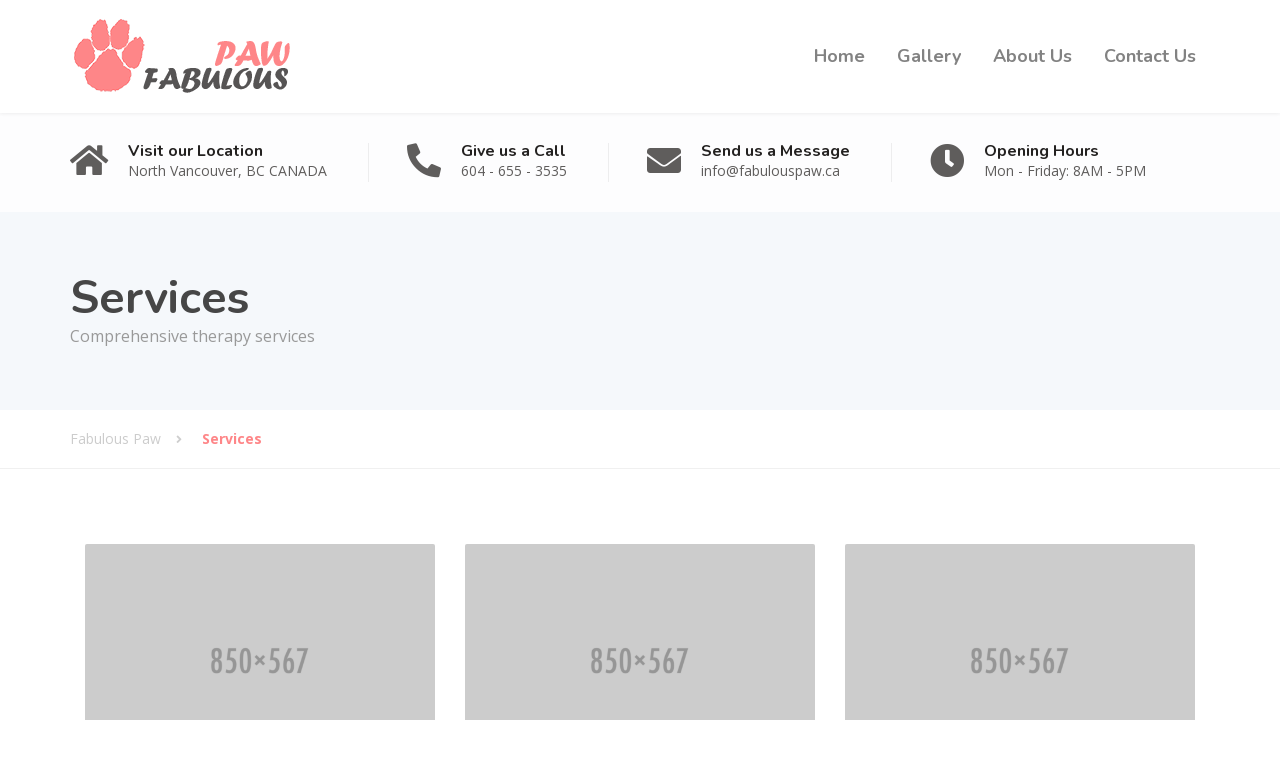

--- FILE ---
content_type: text/html; charset=UTF-8
request_url: https://fabulouspaw.ca/services/
body_size: 15043
content:
<!DOCTYPE html>
<html dir="ltr" lang="en-CA" prefix="og: https://ogp.me/ns#">
<head>
	<meta charset="UTF-8">
	<meta name="viewport" content="width=device-width, initial-scale=1">
	<link rel="profile" href="https://gmpg.org/xfn/11">

	<title>Services - Fabulous Paw</title>
<style type="text/css" media="screen">#ui-datepicker-div.booked_custom_date_picker table.ui-datepicker-calendar tbody td a.ui-state-active,#ui-datepicker-div.booked_custom_date_picker table.ui-datepicker-calendar tbody td a.ui-state-active:hover,body #booked-profile-page input[type=submit].button-primary:hover,body .booked-list-view button.button:hover, body .booked-list-view input[type=submit].button-primary:hover,body table.booked-calendar input[type=submit].button-primary:hover,body .booked-modal input[type=submit].button-primary:hover,body table.booked-calendar th,body table.booked-calendar thead,body table.booked-calendar thead th,body table.booked-calendar .booked-appt-list .timeslot .timeslot-people button:hover,body #booked-profile-page .booked-profile-header,body #booked-profile-page .booked-tabs li.active a,body #booked-profile-page .booked-tabs li.active a:hover,body #booked-profile-page .appt-block .google-cal-button > a:hover,#ui-datepicker-div.booked_custom_date_picker .ui-datepicker-header{ background:#9a65a5 !important; }body #booked-profile-page input[type=submit].button-primary:hover,body table.booked-calendar input[type=submit].button-primary:hover,body .booked-list-view button.button:hover, body .booked-list-view input[type=submit].button-primary:hover,body .booked-modal input[type=submit].button-primary:hover,body table.booked-calendar th,body table.booked-calendar .booked-appt-list .timeslot .timeslot-people button:hover,body #booked-profile-page .booked-profile-header,body #booked-profile-page .appt-block .google-cal-button > a:hover{ border-color:#9a65a5 !important; }body table.booked-calendar tr.days,body table.booked-calendar tr.days th,body .booked-calendarSwitcher.calendar,body #booked-profile-page .booked-tabs,#ui-datepicker-div.booked_custom_date_picker table.ui-datepicker-calendar thead,#ui-datepicker-div.booked_custom_date_picker table.ui-datepicker-calendar thead th{ background:#535961 !important; }body table.booked-calendar tr.days th,body #booked-profile-page .booked-tabs{ border-color:#535961 !important; }#ui-datepicker-div.booked_custom_date_picker table.ui-datepicker-calendar tbody td.ui-datepicker-today a,#ui-datepicker-div.booked_custom_date_picker table.ui-datepicker-calendar tbody td.ui-datepicker-today a:hover,body #booked-profile-page input[type=submit].button-primary,body table.booked-calendar input[type=submit].button-primary,body .booked-list-view button.button, body .booked-list-view input[type=submit].button-primary,body .booked-list-view button.button, body .booked-list-view input[type=submit].button-primary,body .booked-modal input[type=submit].button-primary,body table.booked-calendar .booked-appt-list .timeslot .timeslot-people button,body #booked-profile-page .booked-profile-appt-list .appt-block.approved .status-block,body #booked-profile-page .appt-block .google-cal-button > a,body .booked-modal p.booked-title-bar,body table.booked-calendar td:hover .date span,body .booked-list-view a.booked_list_date_picker_trigger.booked-dp-active,body .booked-list-view a.booked_list_date_picker_trigger.booked-dp-active:hover,.booked-ms-modal .booked-book-appt /* Multi-Slot Booking */{ background:#9560a0; }body #booked-profile-page input[type=submit].button-primary,body table.booked-calendar input[type=submit].button-primary,body .booked-list-view button.button, body .booked-list-view input[type=submit].button-primary,body .booked-list-view button.button, body .booked-list-view input[type=submit].button-primary,body .booked-modal input[type=submit].button-primary,body #booked-profile-page .appt-block .google-cal-button > a,body table.booked-calendar .booked-appt-list .timeslot .timeslot-people button,body .booked-list-view a.booked_list_date_picker_trigger.booked-dp-active,body .booked-list-view a.booked_list_date_picker_trigger.booked-dp-active:hover{ border-color:#9560a0; }body .booked-modal .bm-window p i.fa,body .booked-modal .bm-window a,body .booked-appt-list .booked-public-appointment-title,body .booked-modal .bm-window p.appointment-title,.booked-ms-modal.visible:hover .booked-book-appt{ color:#9560a0; }.booked-appt-list .timeslot.has-title .booked-public-appointment-title { color:inherit; }</style>
		<!-- All in One SEO 4.7.8 - aioseo.com -->
	<meta name="description" content="Physical Therapy We provide Physical Therapy services Your personal physical therapy begins with a comprehensive evaluation of functional limitations and areas of pain. Our team of expert physical... Find out More Massage Therapy Massage therapy uses a variety of techniques to manipulate your joints and soft tissue to improve your body’s overall health. Massage increases" />
	<meta name="robots" content="max-image-preview:large" />
	<link rel="canonical" href="https://fabulouspaw.ca/services/" />
	<meta name="generator" content="All in One SEO (AIOSEO) 4.7.8" />
		<meta property="og:locale" content="en_US" />
		<meta property="og:site_name" content="Fabulous Paw - Just another WordPress site" />
		<meta property="og:type" content="article" />
		<meta property="og:title" content="Services - Fabulous Paw" />
		<meta property="og:description" content="Physical Therapy We provide Physical Therapy services Your personal physical therapy begins with a comprehensive evaluation of functional limitations and areas of pain. Our team of expert physical... Find out More Massage Therapy Massage therapy uses a variety of techniques to manipulate your joints and soft tissue to improve your body’s overall health. Massage increases" />
		<meta property="og:url" content="https://fabulouspaw.ca/services/" />
		<meta property="article:published_time" content="2021-09-03T15:54:29+00:00" />
		<meta property="article:modified_time" content="2021-09-03T15:54:29+00:00" />
		<meta name="twitter:card" content="summary" />
		<meta name="twitter:title" content="Services - Fabulous Paw" />
		<meta name="twitter:description" content="Physical Therapy We provide Physical Therapy services Your personal physical therapy begins with a comprehensive evaluation of functional limitations and areas of pain. Our team of expert physical... Find out More Massage Therapy Massage therapy uses a variety of techniques to manipulate your joints and soft tissue to improve your body’s overall health. Massage increases" />
		<script type="application/ld+json" class="aioseo-schema">
			{"@context":"https:\/\/schema.org","@graph":[{"@type":"BreadcrumbList","@id":"https:\/\/fabulouspaw.ca\/services\/#breadcrumblist","itemListElement":[{"@type":"ListItem","@id":"https:\/\/fabulouspaw.ca\/#listItem","position":1,"name":"Home","item":"https:\/\/fabulouspaw.ca\/","nextItem":{"@type":"ListItem","@id":"https:\/\/fabulouspaw.ca\/services\/#listItem","name":"Services"}},{"@type":"ListItem","@id":"https:\/\/fabulouspaw.ca\/services\/#listItem","position":2,"name":"Services","previousItem":{"@type":"ListItem","@id":"https:\/\/fabulouspaw.ca\/#listItem","name":"Home"}}]},{"@type":"Organization","@id":"https:\/\/fabulouspaw.ca\/#organization","name":"Fabulous Paw","description":"Just another WordPress site","url":"https:\/\/fabulouspaw.ca\/"},{"@type":"WebPage","@id":"https:\/\/fabulouspaw.ca\/services\/#webpage","url":"https:\/\/fabulouspaw.ca\/services\/","name":"Services - Fabulous Paw","description":"Physical Therapy We provide Physical Therapy services Your personal physical therapy begins with a comprehensive evaluation of functional limitations and areas of pain. Our team of expert physical... Find out More Massage Therapy Massage therapy uses a variety of techniques to manipulate your joints and soft tissue to improve your body\u2019s overall health. Massage increases","inLanguage":"en-CA","isPartOf":{"@id":"https:\/\/fabulouspaw.ca\/#website"},"breadcrumb":{"@id":"https:\/\/fabulouspaw.ca\/services\/#breadcrumblist"},"datePublished":"2021-09-03T15:54:29-04:00","dateModified":"2021-09-03T15:54:29-04:00"},{"@type":"WebSite","@id":"https:\/\/fabulouspaw.ca\/#website","url":"https:\/\/fabulouspaw.ca\/","name":"Fabulous Paw","description":"Just another WordPress site","inLanguage":"en-CA","publisher":{"@id":"https:\/\/fabulouspaw.ca\/#organization"}}]}
		</script>
		<!-- All in One SEO -->

<link rel='dns-prefetch' href='//fonts.googleapis.com' />
<link rel="alternate" type="application/rss+xml" title="Fabulous Paw &raquo; Feed" href="https://fabulouspaw.ca/feed/" />
<link rel="alternate" type="application/rss+xml" title="Fabulous Paw &raquo; Comments Feed" href="https://fabulouspaw.ca/comments/feed/" />
<link rel="alternate" title="oEmbed (JSON)" type="application/json+oembed" href="https://fabulouspaw.ca/wp-json/oembed/1.0/embed?url=https%3A%2F%2Ffabulouspaw.ca%2Fservices%2F" />
<link rel="alternate" title="oEmbed (XML)" type="text/xml+oembed" href="https://fabulouspaw.ca/wp-json/oembed/1.0/embed?url=https%3A%2F%2Ffabulouspaw.ca%2Fservices%2F&#038;format=xml" />
		<!-- This site uses the Google Analytics by MonsterInsights plugin v9.2.4 - Using Analytics tracking - https://www.monsterinsights.com/ -->
		<!-- Note: MonsterInsights is not currently configured on this site. The site owner needs to authenticate with Google Analytics in the MonsterInsights settings panel. -->
					<!-- No tracking code set -->
				<!-- / Google Analytics by MonsterInsights -->
		<style id='wp-img-auto-sizes-contain-inline-css' type='text/css'>
img:is([sizes=auto i],[sizes^="auto," i]){contain-intrinsic-size:3000px 1500px}
/*# sourceURL=wp-img-auto-sizes-contain-inline-css */
</style>
<link rel='stylesheet' id='sbi_styles-css' href='https://fabulouspaw.ca/wp-content/plugins/instagram-feed/css/sbi-styles.min.css?ver=6.6.1' type='text/css' media='all' />
<style id='classic-theme-styles-inline-css' type='text/css'>
/*! This file is auto-generated */
.wp-block-button__link{color:#fff;background-color:#32373c;border-radius:9999px;box-shadow:none;text-decoration:none;padding:calc(.667em + 2px) calc(1.333em + 2px);font-size:1.125em}.wp-block-file__button{background:#32373c;color:#fff;text-decoration:none}
/*# sourceURL=/wp-includes/css/classic-themes.min.css */
</style>
<link rel='stylesheet' id='booked-icons-css' href='https://fabulouspaw.ca/wp-content/plugins/booked/assets/css/icons.css?ver=2.3.5' type='text/css' media='all' />
<link rel='stylesheet' id='booked-tooltipster-css' href='https://fabulouspaw.ca/wp-content/plugins/booked/assets/js/tooltipster/css/tooltipster.css?ver=3.3.0' type='text/css' media='all' />
<link rel='stylesheet' id='booked-tooltipster-theme-css' href='https://fabulouspaw.ca/wp-content/plugins/booked/assets/js/tooltipster/css/themes/tooltipster-light.css?ver=3.3.0' type='text/css' media='all' />
<link rel='stylesheet' id='booked-animations-css' href='https://fabulouspaw.ca/wp-content/plugins/booked/assets/css/animations.css?ver=2.3.5' type='text/css' media='all' />
<link rel='stylesheet' id='booked-css-css' href='https://fabulouspaw.ca/wp-content/plugins/booked/dist/booked.css?ver=2.3.5' type='text/css' media='all' />
<link rel='stylesheet' id='contact-form-7-css' href='https://fabulouspaw.ca/wp-content/plugins/contact-form-7/includes/css/styles.css?ver=6.0.3' type='text/css' media='all' />
<link rel='stylesheet' id='woocommerce-layout-css' href='https://fabulouspaw.ca/wp-content/plugins/woocommerce/assets/css/woocommerce-layout.css?ver=9.6.0' type='text/css' media='all' />
<link rel='stylesheet' id='woocommerce-smallscreen-css' href='https://fabulouspaw.ca/wp-content/plugins/woocommerce/assets/css/woocommerce-smallscreen.css?ver=9.6.0' type='text/css' media='only screen and (max-width: 768px)' />
<link rel='stylesheet' id='woocommerce-general-css' href='https://fabulouspaw.ca/wp-content/plugins/woocommerce/assets/css/woocommerce.css?ver=9.6.0' type='text/css' media='all' />
<style id='woocommerce-inline-inline-css' type='text/css'>
.woocommerce form .form-row .required { visibility: visible; }
/*# sourceURL=woocommerce-inline-inline-css */
</style>
<link rel='stylesheet' id='brands-styles-css' href='https://fabulouspaw.ca/wp-content/plugins/woocommerce/assets/css/brands.css?ver=9.6.0' type='text/css' media='all' />
<link rel='stylesheet' id='physio-qt-fonts-css' href='//fonts.googleapis.com/css?family=Open+Sans%3A400%2C700%7CNunito%3A400%2C700&#038;subset=latin%2Clatin-ext' type='text/css' media='all' />
<link rel='stylesheet' id='font-awesome-css' href='https://fabulouspaw.ca/wp-content/themes/physio-qt/assets/icons/fontawesome/css/all.min.css?ver=1' type='text/css' media='all' />
<link rel='stylesheet' id='bootstrap-css' href='https://fabulouspaw.ca/wp-content/themes/physio-qt/assets/css/bootstrap.css?ver=1' type='text/css' media='all' />
<link rel='stylesheet' id='physio-qt-style-css' href='https://fabulouspaw.ca/wp-content/themes/physio-qt/style.css?ver=3.0.2' type='text/css' media='all' />
<link rel='stylesheet' id='physio-qt-woocommerce-css' href='https://fabulouspaw.ca/wp-content/themes/physio-qt/assets/css/woocommerce.css?ver=3.0.2' type='text/css' media='all' />
<link rel='stylesheet' id='booked-wc-fe-styles-css' href='https://fabulouspaw.ca/wp-content/plugins/booked/includes/add-ons/woocommerce-payments//css/frontend-style.css?ver=6.9' type='text/css' media='all' />
<link rel='stylesheet' id='elementor-icons-css' href='https://fabulouspaw.ca/wp-content/plugins/elementor/assets/lib/eicons/css/elementor-icons.min.css?ver=5.35.0' type='text/css' media='all' />
<link rel='stylesheet' id='elementor-frontend-css' href='https://fabulouspaw.ca/wp-content/uploads/elementor/css/custom-frontend.min.css?ver=1705173489' type='text/css' media='all' />
<link rel='stylesheet' id='elementor-post-14-css' href='https://fabulouspaw.ca/wp-content/uploads/elementor/css/post-14.css?ver=1699933793' type='text/css' media='all' />
<link rel='stylesheet' id='elementor-pro-css' href='https://fabulouspaw.ca/wp-content/uploads/elementor/css/custom-pro-frontend.min.css?ver=1705173489' type='text/css' media='all' />
<link rel='stylesheet' id='sbistyles-css' href='https://fabulouspaw.ca/wp-content/plugins/instagram-feed/css/sbi-styles.min.css?ver=6.6.1' type='text/css' media='all' />
<link rel='stylesheet' id='google-fonts-1-css' href='https://fonts.googleapis.com/css?family=Roboto%3A100%2C100italic%2C200%2C200italic%2C300%2C300italic%2C400%2C400italic%2C500%2C500italic%2C600%2C600italic%2C700%2C700italic%2C800%2C800italic%2C900%2C900italic%7CRoboto+Slab%3A100%2C100italic%2C200%2C200italic%2C300%2C300italic%2C400%2C400italic%2C500%2C500italic%2C600%2C600italic%2C700%2C700italic%2C800%2C800italic%2C900%2C900italic&#038;display=auto&#038;ver=6.9' type='text/css' media='all' />
<link rel="preconnect" href="https://fonts.gstatic.com/" crossorigin><script type="text/javascript" src="https://fabulouspaw.ca/wp-includes/js/jquery/jquery.min.js?ver=3.7.1" id="jquery-core-js"></script>
<script type="text/javascript" src="https://fabulouspaw.ca/wp-includes/js/jquery/jquery-migrate.min.js?ver=3.4.1" id="jquery-migrate-js"></script>
<script type="text/javascript" src="https://fabulouspaw.ca/wp-content/plugins/woocommerce/assets/js/jquery-blockui/jquery.blockUI.min.js?ver=2.7.0-wc.9.6.0" id="jquery-blockui-js" defer="defer" data-wp-strategy="defer"></script>
<script type="text/javascript" id="wc-add-to-cart-js-extra">
/* <![CDATA[ */
var wc_add_to_cart_params = {"ajax_url":"/wp-admin/admin-ajax.php","wc_ajax_url":"/?wc-ajax=%%endpoint%%","i18n_view_cart":"View cart","cart_url":"https://fabulouspaw.ca/cart/","is_cart":"","cart_redirect_after_add":"no"};
//# sourceURL=wc-add-to-cart-js-extra
/* ]]> */
</script>
<script type="text/javascript" src="https://fabulouspaw.ca/wp-content/plugins/woocommerce/assets/js/frontend/add-to-cart.min.js?ver=9.6.0" id="wc-add-to-cart-js" defer="defer" data-wp-strategy="defer"></script>
<script type="text/javascript" src="https://fabulouspaw.ca/wp-content/plugins/woocommerce/assets/js/js-cookie/js.cookie.min.js?ver=2.1.4-wc.9.6.0" id="js-cookie-js" defer="defer" data-wp-strategy="defer"></script>
<script type="text/javascript" id="woocommerce-js-extra">
/* <![CDATA[ */
var woocommerce_params = {"ajax_url":"/wp-admin/admin-ajax.php","wc_ajax_url":"/?wc-ajax=%%endpoint%%"};
//# sourceURL=woocommerce-js-extra
/* ]]> */
</script>
<script type="text/javascript" src="https://fabulouspaw.ca/wp-content/plugins/woocommerce/assets/js/frontend/woocommerce.min.js?ver=9.6.0" id="woocommerce-js" defer="defer" data-wp-strategy="defer"></script>
<script type="text/javascript" id="booked-wc-fe-functions-js-extra">
/* <![CDATA[ */
var booked_wc_variables = {"prefix":"booked_wc_","ajaxurl":"https://fabulouspaw.ca/wp-admin/admin-ajax.php","i18n_confirm_appt_edit":"Are you sure you want to change the appointment date? By doing so, the appointment date will need to be approved again.","i18n_pay":"Are you sure you want to add the appointment to cart and go to checkout?","i18n_mark_paid":"Are you sure you want to mark this appointment as \"Paid\"?","i18n_paid":"Paid","i18n_awaiting_payment":"Awaiting Payment","checkout_page":"https://fabulouspaw.ca/checkout/"};
//# sourceURL=booked-wc-fe-functions-js-extra
/* ]]> */
</script>
<script type="text/javascript" src="https://fabulouspaw.ca/wp-content/plugins/booked/includes/add-ons/woocommerce-payments//js/frontend-functions.js?ver=6.9" id="booked-wc-fe-functions-js"></script>
<link rel="https://api.w.org/" href="https://fabulouspaw.ca/wp-json/" /><link rel="alternate" title="JSON" type="application/json" href="https://fabulouspaw.ca/wp-json/wp/v2/pages/8030" /><link rel="EditURI" type="application/rsd+xml" title="RSD" href="https://fabulouspaw.ca/xmlrpc.php?rsd" />
<meta name="generator" content="WordPress 6.9" />
<meta name="generator" content="WooCommerce 9.6.0" />
<link rel='shortlink' href='https://fabulouspaw.ca/?p=8030' />
<style id="physio-inline-customizer-css" type="text/css">body,button,input,select,textarea,.btn,.main-navigation .sub-menu li a,.jumbotron .jumbotron-caption .caption-small-heading,.page-header--subtitle,.featured-page .featured-page--image .featured-page--overlay .overlay--center span,.brochure span,.news-posts-block .widget-title a,.panel-group .panel .panel-heading .panel-title a {font-family: 'Open Sans';}h1,h2,h3,h4,h5,h6,.main-navigation > li > a,p.caption-heading-tag,.brochure,.testimonials .testimonial--author,.call-to-action .call-to-action--content .call-to-action--title,.counter .counter--text .counter--number {font-family: 'Nunito';}.header-wrapper .header-logo img {margin-top: 0px;}.header .header-topbar {background: #707780;}.header .header-topbar,.header .header-topbar .header-topbar-sidebar .icon-box--title {color: #c1c7ce;}.header .header-topbar a,.header .header-topbar .header-topbar-sidebar a.icon-box .icon-box--title {color: #c1c7ce;}.header .header-topbar a:hover,.header-topbar-sidebar .menu > li:hover > a,.header .header-topbar .header-topbar-sidebar a.icon-box:hover .icon-box--title {color: #fff;}.header-topbar-sidebar .menu .sub-menu > li > a {color: #fff;background: #56afd5;}.header-topbar-sidebar .menu .sub-menu:after {border-bottom-color: #56afd5;}.header-wrapper {background-color: #fff;}.header-widgets {color: #232120;background: #fff;}.header-widgets .icon-box--title {color: #232120;}.header-widgets .icon-box--icon i,.header-widgets .icon-box--description,.header-widgets .social-icons a {color: #5f5d5c;}.header-widgets .icon-box:hover .icon-box--icon i,.header-widgets .social-icons a:hover {color: #413f3e;}@media(min-width: 992px) {.header-wrapper {background-color: #fff;}.header-widgets {background: rgba(255,255,255,0.8);}}@media(min-width: 992px) {.header-widgets .widget { margin-right: 20px;}}@media(min-width: 1200px) {.header-widgets .widget {margin-right: 80px;}}.header .header-wrapper .featured-button a {color: #ffffff;background: #fe8688;}.header .header-wrapper .featured-button a:hover {background: #f98183;}@media (max-width: 991px) {.navbar-toggle,.navbar-toggle:hover {background-color: #56afd5;}.navbar-toggle .icon-bar {background-color: #fff;}.main-navigation .nav-toggle-mobile-submenu {color: #fff;background-color: transparent;}.main-navigation > li.nav-toggle-dropdown .nav-toggle-mobile-submenu {background-color: #935c9e;}.main-navigation > li > a {color: #ffffff;background: #fe8688;}.main-navigation > li.current-menu-item > a,.main-navigation > li.current_page_parent a {color: #ffffff;}.main-navigation .sub-menu > li > a {color: #ffffff;background: #fe8688;}.main-navigation .sub-menu > li.current-menu-item > a {color: #ffffff;}}@media (min-width: 992px) {.main-navigation > li > a {color: #828282;}.main-navigation > li.current-menu-item > a,.main-navigation > li.current_page_parent > a,.main-navigation > li.current-menu-ancestor > a,.main-navigation > li.menu-item-has-children::after {color: #56afd5;}.main-navigation > li:hover > a,.main-navigation > li.current-menu-item:hover > a,.main-navigation > li.current_page_parent:hover > a,.main-navigation > li.current-menu-ancestor:hover > a,.main-navigation > li.menu-item-has-children:hover::after {color: #56afd5;}.main-navigation .sub-menu > li > a {color: #ffffff;background-color: #fe8688;}.main-navigation .sub-menu > li:hover > a {color: #ffffff;border-top-color: #fe8688;background-color: #fe8688;}}.page-header {text-align: left;background-color: #F5F8FB;}.page-header--title {color: #464646;}.page-header--subtitle {color: #999999;}.breadcrumbs {background: #ffffff;}.breadcrumbs a,.breadcrumbs a:hover {color: #cccccc;}.breadcrumbs span>span,.breadcrumbs .last {color: #fe8688;}.widget-title {color: #464646;}.content-area span.normal {font-weight: normal;}body .layout-boxed { background: #fff;}body,.content-area .icon-box--description,.has-theme-text-color-color {color: #999;}.has-theme-text-color-background-color {background-color: #999;}a,.jumbotron .jumbotron-caption .caption-small-heading,.featured-page .featured-page--content .featued-page--title:hover a,.news-posts-block .news-post--title a:hover,.content-area .icon-box--icon i,.team-member--name a:hover,.testimonials .testimonial--description,.content-area .opening-hours ul li.today,.has-theme-blue-color {color: #56afd5;}a:hover {color: #51aad0;}.search-submit,.content-area .icon-box:hover .icon-box--icon,.content-area .opening-hours ul li span.label,.team-member--social .overlay--center a:hover,.counter:hover .counter--icon,.has-theme-blue-background-color,.wp-block-search .wp-block-search__button {background: #56afd5;}.search-submit:hover,.wp-block-search .wp-block-search__button {background: #51aad0;}.team-member--tag,.brochure:hover i,.has-theme-purple-color {color: #fe8688;}table thead th,.news-posts-block .news-post--date,.testimonials .testimonial-control,.custom-table thead td,.content-area .widget_nav_menu,.hentry--post-thumbnail .meta-data--date,.content-area .featured-box,.panel-group .panel .panel-heading .panel-title a[aria-expanded=true],.featured-page .featured-page--image .featured-page--overlay .overlay--center span:hover,.has-theme-purple-background-color {background: #fe8688;}.news-posts-block .news-post--date:hover,.testimonials .testimonial-control:hover {background: #f98183;}.client-logos img:hover,.brand-border:hover {border-color: #fe8688;}.btn.btn-primary,.pagination span.current,.pagination a:hover,body.page .pagination > span:not(.page-links-title),.comments-area .comment-respond .comment-form .form-submit .submit,.wp-block-button:not(.is-style-outline) .wp-block-button__link:not(.has-background) {color: #fff;background: #fe8688;}.btn.btn-primary:hover,.btn.btn-primary:active:focus,.pagination span.current,.pagination a:hover,.comments-area .comment-respond .comment-form .form-submit .submit:hover,.wp-block-button:not(.is-style-outline) .wp-block-button__link:not(.has-background):hover {background: #fe8688;}.footer .footer--top {color: #C1C7CE;background: transparent;}.footer .icon-box--title {color: #fdffff;}.footer .icon-box--icon i,.footer .icon-box--description,.footer .social-icons a,.footer .icon-box:hover .icon-box--icon i,.footer .social-icons a:hover {color: #C1C7CE;}.footer--main-container {background-image: url(https://fabulouspaw.ca/wp-content/uploads/2022/02/footer_pattern.png);}.footer .footer--middle {color: #C1C7CE;background-color: transparent;}.footer .footer--middle .widget_nav_menu ul.menu li > a {color: #C1C7CE;}.footer .footer--middle .widget_nav_menu ul.menu li > a:hover,.footer .footer--middle .widget_nav_menu ul.menu li.current-menu-item > a {color: #ffffff;}.footer .widget-title {color: #ffffff;}.footer .footer--bottom {color: #909BA2;background: #555A5F;}.footer .footer--bottom a {color: #ffffff;}.footer .footer--bottom a:hover {color: #fafafa;}.woocommerce .star-rating span:before,.woocommerce div.product .star-rating::before,.woocommerce div.product p.price,.woocommerce ul.products li.product h3:hover,.woocommerce-page .woocommerce-error::before,.woocommerce-page .woocommerce-info::before,.woocommerce-page .woocommerce-message::before {color: #56afd5;}.woocommerce a.button,.woocommerce input.button,.woocommerce input.button.alt,.woocommerce button.button,.woocommerce button.button.alt,.woocommerce #respond input#submit,.woocommerce span.onsale,.woocommerce ul.products li.product .onsale,.woocommerce nav.woocommerce-pagination ul li span.current,.woocommerce-page div.product form.cart .button.single_add_to_cart_button,.woocommerce-cart .wc-proceed-to-checkout a.checkout-button,.woocommerce .widget_price_filter .ui-slider .ui-slider-handle {color: #fff;border-radius: 30px;background-color: #fe8688;}.woocommerce a.button:hover,.woocommerce input.button:hover,.woocommerce input.button.alt:hover,.woocommerce button.button:hover,.woocommerce button.button.alt:hover,.woocommerce span.onsale:hover,.woocommerce ul.products li.product .onsale:hover, .woocommerce-page div.product form.cart .button.single_add_to_cart_button:hover,.woocommerce-cart .wc-proceed-to-checkout a.checkout-button:hover,.woocommerce nav.woocommerce-pagination ul li a:hover,.woocommerce nav.woocommerce-pagination ul li a:focus,body.woocommerce-page .woocommerce-error a.button:hover,body.woocommerce-page .woocommerce-info a.button:hover,body.woocommerce-page .woocommerce-message a.button:hover { background-color: #fe8688;}.woocommerce ul.products li.product a:hover img {outline-color: #56afd5;}.woocommerce div.product .woocommerce-tabs ul.tabs li.active,.woocommerce nav.woocommerce-pagination ul li span.current,.woocommerce nav.woocommerce-pagination ul li a:focus,.woocommerce nav.woocommerce-pagination ul li a:hover {background: #fe8688;}.woocommerce div.product .woocommerce-tabs ul.tabs li:hover {background: #f98183;}.woocommerce div.product form.cart .button.single_add_to_cart_button,.woocommerce-cart .wc-proceed-to-checkout a.checkout-button {color: #fff;background: #fe8688;}.woocommerce div.product form.cart .button.single_add_to_cart_button:hover,.woocommerce-cart .wc-proceed-to-checkout a.checkout-button:hover {background: #fe8688;}.woocommerce div.product #reviews .comment-reply-title {font-family: Nunito;}.page-header{text-align: left;}</style>	<noscript><style>.woocommerce-product-gallery{ opacity: 1 !important; }</style></noscript>
	<meta name="generator" content="Elementor 3.27.1; features: additional_custom_breakpoints; settings: css_print_method-external, google_font-enabled, font_display-auto">
			<style>
				.e-con.e-parent:nth-of-type(n+4):not(.e-lazyloaded):not(.e-no-lazyload),
				.e-con.e-parent:nth-of-type(n+4):not(.e-lazyloaded):not(.e-no-lazyload) * {
					background-image: none !important;
				}
				@media screen and (max-height: 1024px) {
					.e-con.e-parent:nth-of-type(n+3):not(.e-lazyloaded):not(.e-no-lazyload),
					.e-con.e-parent:nth-of-type(n+3):not(.e-lazyloaded):not(.e-no-lazyload) * {
						background-image: none !important;
					}
				}
				@media screen and (max-height: 640px) {
					.e-con.e-parent:nth-of-type(n+2):not(.e-lazyloaded):not(.e-no-lazyload),
					.e-con.e-parent:nth-of-type(n+2):not(.e-lazyloaded):not(.e-no-lazyload) * {
						background-image: none !important;
					}
				}
			</style>
			<style class='wp-fonts-local' type='text/css'>
@font-face{font-family:Inter;font-style:normal;font-weight:300 900;font-display:fallback;src:url('https://fabulouspaw.ca/wp-content/plugins/woocommerce/assets/fonts/Inter-VariableFont_slnt,wght.woff2') format('woff2');font-stretch:normal;}
@font-face{font-family:Cardo;font-style:normal;font-weight:400;font-display:fallback;src:url('https://fabulouspaw.ca/wp-content/plugins/woocommerce/assets/fonts/cardo_normal_400.woff2') format('woff2');}
</style>
<link rel="icon" href="https://fabulouspaw.ca/wp-content/uploads/2022/03/Icon-100x100.png" sizes="32x32" />
<link rel="icon" href="https://fabulouspaw.ca/wp-content/uploads/2022/03/Icon-300x300.png" sizes="192x192" />
<link rel="apple-touch-icon" href="https://fabulouspaw.ca/wp-content/uploads/2022/03/Icon-300x300.png" />
<meta name="msapplication-TileImage" content="https://fabulouspaw.ca/wp-content/uploads/2022/03/Icon-300x300.png" />
<link rel='stylesheet' id='wc-blocks-style-css' href='https://fabulouspaw.ca/wp-content/plugins/woocommerce/assets/client/blocks/wc-blocks.css?ver=wc-9.6.0' type='text/css' media='all' />
<style id='global-styles-inline-css' type='text/css'>
:root{--wp--preset--aspect-ratio--square: 1;--wp--preset--aspect-ratio--4-3: 4/3;--wp--preset--aspect-ratio--3-4: 3/4;--wp--preset--aspect-ratio--3-2: 3/2;--wp--preset--aspect-ratio--2-3: 2/3;--wp--preset--aspect-ratio--16-9: 16/9;--wp--preset--aspect-ratio--9-16: 9/16;--wp--preset--color--black: #000000;--wp--preset--color--cyan-bluish-gray: #abb8c3;--wp--preset--color--white: #ffffff;--wp--preset--color--pale-pink: #f78da7;--wp--preset--color--vivid-red: #cf2e2e;--wp--preset--color--luminous-vivid-orange: #ff6900;--wp--preset--color--luminous-vivid-amber: #fcb900;--wp--preset--color--light-green-cyan: #7bdcb5;--wp--preset--color--vivid-green-cyan: #00d084;--wp--preset--color--pale-cyan-blue: #8ed1fc;--wp--preset--color--vivid-cyan-blue: #0693e3;--wp--preset--color--vivid-purple: #9b51e0;--wp--preset--color--theme-blue: #56afd5;--wp--preset--color--theme-purple: #9A65A5;--wp--preset--color--theme-text-color: #999999;--wp--preset--gradient--vivid-cyan-blue-to-vivid-purple: linear-gradient(135deg,rgb(6,147,227) 0%,rgb(155,81,224) 100%);--wp--preset--gradient--light-green-cyan-to-vivid-green-cyan: linear-gradient(135deg,rgb(122,220,180) 0%,rgb(0,208,130) 100%);--wp--preset--gradient--luminous-vivid-amber-to-luminous-vivid-orange: linear-gradient(135deg,rgb(252,185,0) 0%,rgb(255,105,0) 100%);--wp--preset--gradient--luminous-vivid-orange-to-vivid-red: linear-gradient(135deg,rgb(255,105,0) 0%,rgb(207,46,46) 100%);--wp--preset--gradient--very-light-gray-to-cyan-bluish-gray: linear-gradient(135deg,rgb(238,238,238) 0%,rgb(169,184,195) 100%);--wp--preset--gradient--cool-to-warm-spectrum: linear-gradient(135deg,rgb(74,234,220) 0%,rgb(151,120,209) 20%,rgb(207,42,186) 40%,rgb(238,44,130) 60%,rgb(251,105,98) 80%,rgb(254,248,76) 100%);--wp--preset--gradient--blush-light-purple: linear-gradient(135deg,rgb(255,206,236) 0%,rgb(152,150,240) 100%);--wp--preset--gradient--blush-bordeaux: linear-gradient(135deg,rgb(254,205,165) 0%,rgb(254,45,45) 50%,rgb(107,0,62) 100%);--wp--preset--gradient--luminous-dusk: linear-gradient(135deg,rgb(255,203,112) 0%,rgb(199,81,192) 50%,rgb(65,88,208) 100%);--wp--preset--gradient--pale-ocean: linear-gradient(135deg,rgb(255,245,203) 0%,rgb(182,227,212) 50%,rgb(51,167,181) 100%);--wp--preset--gradient--electric-grass: linear-gradient(135deg,rgb(202,248,128) 0%,rgb(113,206,126) 100%);--wp--preset--gradient--midnight: linear-gradient(135deg,rgb(2,3,129) 0%,rgb(40,116,252) 100%);--wp--preset--font-size--small: 13px;--wp--preset--font-size--medium: 20px;--wp--preset--font-size--large: 36px;--wp--preset--font-size--x-large: 42px;--wp--preset--font-family--inter: "Inter", sans-serif;--wp--preset--font-family--cardo: Cardo;--wp--preset--spacing--20: 0.44rem;--wp--preset--spacing--30: 0.67rem;--wp--preset--spacing--40: 1rem;--wp--preset--spacing--50: 1.5rem;--wp--preset--spacing--60: 2.25rem;--wp--preset--spacing--70: 3.38rem;--wp--preset--spacing--80: 5.06rem;--wp--preset--shadow--natural: 6px 6px 9px rgba(0, 0, 0, 0.2);--wp--preset--shadow--deep: 12px 12px 50px rgba(0, 0, 0, 0.4);--wp--preset--shadow--sharp: 6px 6px 0px rgba(0, 0, 0, 0.2);--wp--preset--shadow--outlined: 6px 6px 0px -3px rgb(255, 255, 255), 6px 6px rgb(0, 0, 0);--wp--preset--shadow--crisp: 6px 6px 0px rgb(0, 0, 0);}:where(.is-layout-flex){gap: 0.5em;}:where(.is-layout-grid){gap: 0.5em;}body .is-layout-flex{display: flex;}.is-layout-flex{flex-wrap: wrap;align-items: center;}.is-layout-flex > :is(*, div){margin: 0;}body .is-layout-grid{display: grid;}.is-layout-grid > :is(*, div){margin: 0;}:where(.wp-block-columns.is-layout-flex){gap: 2em;}:where(.wp-block-columns.is-layout-grid){gap: 2em;}:where(.wp-block-post-template.is-layout-flex){gap: 1.25em;}:where(.wp-block-post-template.is-layout-grid){gap: 1.25em;}.has-black-color{color: var(--wp--preset--color--black) !important;}.has-cyan-bluish-gray-color{color: var(--wp--preset--color--cyan-bluish-gray) !important;}.has-white-color{color: var(--wp--preset--color--white) !important;}.has-pale-pink-color{color: var(--wp--preset--color--pale-pink) !important;}.has-vivid-red-color{color: var(--wp--preset--color--vivid-red) !important;}.has-luminous-vivid-orange-color{color: var(--wp--preset--color--luminous-vivid-orange) !important;}.has-luminous-vivid-amber-color{color: var(--wp--preset--color--luminous-vivid-amber) !important;}.has-light-green-cyan-color{color: var(--wp--preset--color--light-green-cyan) !important;}.has-vivid-green-cyan-color{color: var(--wp--preset--color--vivid-green-cyan) !important;}.has-pale-cyan-blue-color{color: var(--wp--preset--color--pale-cyan-blue) !important;}.has-vivid-cyan-blue-color{color: var(--wp--preset--color--vivid-cyan-blue) !important;}.has-vivid-purple-color{color: var(--wp--preset--color--vivid-purple) !important;}.has-black-background-color{background-color: var(--wp--preset--color--black) !important;}.has-cyan-bluish-gray-background-color{background-color: var(--wp--preset--color--cyan-bluish-gray) !important;}.has-white-background-color{background-color: var(--wp--preset--color--white) !important;}.has-pale-pink-background-color{background-color: var(--wp--preset--color--pale-pink) !important;}.has-vivid-red-background-color{background-color: var(--wp--preset--color--vivid-red) !important;}.has-luminous-vivid-orange-background-color{background-color: var(--wp--preset--color--luminous-vivid-orange) !important;}.has-luminous-vivid-amber-background-color{background-color: var(--wp--preset--color--luminous-vivid-amber) !important;}.has-light-green-cyan-background-color{background-color: var(--wp--preset--color--light-green-cyan) !important;}.has-vivid-green-cyan-background-color{background-color: var(--wp--preset--color--vivid-green-cyan) !important;}.has-pale-cyan-blue-background-color{background-color: var(--wp--preset--color--pale-cyan-blue) !important;}.has-vivid-cyan-blue-background-color{background-color: var(--wp--preset--color--vivid-cyan-blue) !important;}.has-vivid-purple-background-color{background-color: var(--wp--preset--color--vivid-purple) !important;}.has-black-border-color{border-color: var(--wp--preset--color--black) !important;}.has-cyan-bluish-gray-border-color{border-color: var(--wp--preset--color--cyan-bluish-gray) !important;}.has-white-border-color{border-color: var(--wp--preset--color--white) !important;}.has-pale-pink-border-color{border-color: var(--wp--preset--color--pale-pink) !important;}.has-vivid-red-border-color{border-color: var(--wp--preset--color--vivid-red) !important;}.has-luminous-vivid-orange-border-color{border-color: var(--wp--preset--color--luminous-vivid-orange) !important;}.has-luminous-vivid-amber-border-color{border-color: var(--wp--preset--color--luminous-vivid-amber) !important;}.has-light-green-cyan-border-color{border-color: var(--wp--preset--color--light-green-cyan) !important;}.has-vivid-green-cyan-border-color{border-color: var(--wp--preset--color--vivid-green-cyan) !important;}.has-pale-cyan-blue-border-color{border-color: var(--wp--preset--color--pale-cyan-blue) !important;}.has-vivid-cyan-blue-border-color{border-color: var(--wp--preset--color--vivid-cyan-blue) !important;}.has-vivid-purple-border-color{border-color: var(--wp--preset--color--vivid-purple) !important;}.has-vivid-cyan-blue-to-vivid-purple-gradient-background{background: var(--wp--preset--gradient--vivid-cyan-blue-to-vivid-purple) !important;}.has-light-green-cyan-to-vivid-green-cyan-gradient-background{background: var(--wp--preset--gradient--light-green-cyan-to-vivid-green-cyan) !important;}.has-luminous-vivid-amber-to-luminous-vivid-orange-gradient-background{background: var(--wp--preset--gradient--luminous-vivid-amber-to-luminous-vivid-orange) !important;}.has-luminous-vivid-orange-to-vivid-red-gradient-background{background: var(--wp--preset--gradient--luminous-vivid-orange-to-vivid-red) !important;}.has-very-light-gray-to-cyan-bluish-gray-gradient-background{background: var(--wp--preset--gradient--very-light-gray-to-cyan-bluish-gray) !important;}.has-cool-to-warm-spectrum-gradient-background{background: var(--wp--preset--gradient--cool-to-warm-spectrum) !important;}.has-blush-light-purple-gradient-background{background: var(--wp--preset--gradient--blush-light-purple) !important;}.has-blush-bordeaux-gradient-background{background: var(--wp--preset--gradient--blush-bordeaux) !important;}.has-luminous-dusk-gradient-background{background: var(--wp--preset--gradient--luminous-dusk) !important;}.has-pale-ocean-gradient-background{background: var(--wp--preset--gradient--pale-ocean) !important;}.has-electric-grass-gradient-background{background: var(--wp--preset--gradient--electric-grass) !important;}.has-midnight-gradient-background{background: var(--wp--preset--gradient--midnight) !important;}.has-small-font-size{font-size: var(--wp--preset--font-size--small) !important;}.has-medium-font-size{font-size: var(--wp--preset--font-size--medium) !important;}.has-large-font-size{font-size: var(--wp--preset--font-size--large) !important;}.has-x-large-font-size{font-size: var(--wp--preset--font-size--x-large) !important;}
/*# sourceURL=global-styles-inline-css */
</style>
</head>

<body class="wp-singular page-template-default page page-id-8030 page-parent wp-embed-responsive wp-theme-physio-qt theme-physio-qt woocommerce-no-js doubletap  widget-bar-show widget-bar-overlay sidebar-hide elementor-default elementor-kit-14 elementor-page elementor-page-8030">



<div class="layout-boxed">

<header class="header">
	
	
	<div class="header-wrapper">
		<div class="container">

						
			<div class="header-logo">
				<a href="https://fabulouspaw.ca/" title="Fabulous Paw">
												<img src="https://fabulouspaw.ca/wp-content/uploads/2022/03/Logo-Site-Half.png" srcset="https://fabulouspaw.ca/wp-content/uploads/2022/03/Logo-Site-Half.png, https://fabulouspaw.ca/wp-content/uploads/2022/03/Logo-Site.png 2x" alt="Fabulous Paw">
									</a>
			</div>

			<div class="header-navigation">

				<button type="button" class="navbar-toggle collapsed" data-toggle="collapse" data-target="#navbar" aria-expanded="false" aria-label="Menu" aria-controls="navbar">
					<span class="navbar-toggle-icon">
						<span class="icon-bar"></span>
						<span class="icon-bar"></span>
						<span class="icon-bar"></span>
					</span>
				</button>

				<nav id="navbar" class="collapse navbar-collapse" aria-label="Main Navigation">
					<ul id="menu-main-navigation" class="main-navigation" role="menubar"><li id="menu-item-7925" class="menu-item menu-item-type-post_type menu-item-object-page menu-item-home menu-item-7925"><a href="https://fabulouspaw.ca/">Home</a></li>
<li id="menu-item-8311" class="menu-item menu-item-type-post_type menu-item-object-page menu-item-8311"><a href="https://fabulouspaw.ca/gallery/">Gallery</a></li>
<li id="menu-item-7991" class="menu-item menu-item-type-post_type menu-item-object-page menu-item-7991"><a href="https://fabulouspaw.ca/about-us/">About Us</a></li>
<li id="menu-item-8112" class="menu-item menu-item-type-post_type menu-item-object-page menu-item-8112"><a href="https://fabulouspaw.ca/contact-us/">Contact Us</a></li>
</ul>				</nav>

				
			</div>
		</div>
	</div>

	
	        <div class="header-widgets">
            <div class="container">
                <div class="widget widget-icon-box">				<div class="icon-box">
												<div class="icon-box--icon">
						<i class="fa fas fa-home"></i>
					</div>
								<div class="icon-box--text">
											<h6 class="icon-box--title">Visit our Location</h6>
																<span class="icon-box--description">North Vancouver, BC CANADA</span>
									</div>
			</div>

			</div><div class="widget widget-icon-box">				<div class="icon-box">
												<div class="icon-box--icon">
						<i class="fa fas fa-phone-alt"></i>
					</div>
								<div class="icon-box--text">
											<h6 class="icon-box--title">Give us a Call</h6>
																<span class="icon-box--description">604 - 655 - 3535</span>
									</div>
			</div>

			</div><div class="widget widget-icon-box">				<div class="icon-box">
												<div class="icon-box--icon">
						<i class="fa fas fa-envelope"></i>
					</div>
								<div class="icon-box--text">
											<h6 class="icon-box--title">Send us a Message</h6>
																<span class="icon-box--description">info@fabulouspaw.ca</span>
									</div>
			</div>

			</div><div class="widget widget-icon-box">				<div class="icon-box">
												<div class="icon-box--icon">
						<i class="fa fas fa-clock"></i>
					</div>
								<div class="icon-box--text">
											<h6 class="icon-box--title">Opening Hours</h6>
																<span class="icon-box--description">Mon - Friday: 8AM - 5PM</span>
									</div>
			</div>

			</div>            </div>
        </div>
    </header>
	<div class="page-header">
		<div class="container">
			<div class="page-header--wrap">

				
									<h1 class="page-header--title">Services</h1>
				
									<h3 class="page-header--subtitle">Comprehensive therapy services</h3>
				
			</div>
		</div>
	</div>
	<div class="breadcrumbs">
		<div class="container">
				<!-- Breadcrumb NavXT 7.4.1 -->
<span property="itemListElement" typeof="ListItem"><a property="item" typeof="WebPage" title="Go to Fabulous Paw." href="https://fabulouspaw.ca" class="home" ><span property="name">Fabulous Paw</span></a><meta property="position" content="1"></span><span property="itemListElement" typeof="ListItem"><span property="name" class="post post-page current-item">Services</span><meta property="url" content="https://fabulouspaw.ca/services/"><meta property="position" content="2"></span>		</div>
	</div>

<div id="primary" class="content-area">
	<div class="container">
		<div class="row">

			<main id="main" class="content col-xs-12">

				
				
					
<article id="post-8030" class="clearfix post-8030 page type-page status-publish hentry">
	<div class="hentry--content">

				<div data-elementor-type="wp-page" data-elementor-id="8030" class="elementor elementor-8030" data-elementor-post-type="page">
						<section class="elementor-section elementor-top-section elementor-element elementor-element-6e7a386 elementor-section-boxed elementor-section-height-default elementor-section-height-default" data-id="6e7a386" data-element_type="section">
						<div class="elementor-container elementor-column-gap-extended">
					<div class="elementor-column elementor-col-33 elementor-top-column elementor-element elementor-element-0312aa6" data-id="0312aa6" data-element_type="column">
			<div class="elementor-widget-wrap elementor-element-populated">
						<div class="elementor-element elementor-element-0012ca9 elementor-widget elementor-widget-qt-featured-page" data-id="0012ca9" data-element_type="widget" data-widget_type="qt-featured-page.default">
				<div class="elementor-widget-container">
					
        
            <div class="featured-page">
                                
                                    <div class="featured-page--image">
                        <a href="https://fabulouspaw.ca/services/physical-therapy/">
                            <img fetchpriority="high" decoding="async" width="360" height="240" src="https://fabulouspaw.ca/wp-content/uploads/2015/11/850x567.png" class="attachment-physio-qt-featured-s size-physio-qt-featured-s" alt="Physical Therapy" srcset="https://fabulouspaw.ca/wp-content/uploads/2015/11/850x567.png 850w, https://fabulouspaw.ca/wp-content/uploads/2015/11/850x567-600x400.png 600w" sizes="(min-width: 781px) 360px, calc(100vw - 30px)" />                                                            <div class="featured-page--overlay">
                                    <div class="overlay--center">
                                        <span>Find out More</span>
                                    </div>
                                </div>
                                                    </a>
                    </div>
                
                <div class="featured-page--content">

                    <h5 class="featued-page--title">
                        <a href="https://fabulouspaw.ca/services/physical-therapy/">Physical Therapy</a>
                    </h5>

                                            <p>


We provide Physical Therapy services

Your personal physical therapy begins with a comprehensive evaluation of functional limitations and areas of pain. Our team of expert physical...</p>
                    
                                            <a href="https://fabulouspaw.ca/services/physical-therapy/" class="text-link">Find out More</a>
                    
                </div>
                
            </div>

        
    				</div>
				</div>
					</div>
		</div>
				<div class="elementor-column elementor-col-33 elementor-top-column elementor-element elementor-element-5515f67" data-id="5515f67" data-element_type="column">
			<div class="elementor-widget-wrap elementor-element-populated">
						<div class="elementor-element elementor-element-26ce4a6 elementor-widget elementor-widget-qt-featured-page" data-id="26ce4a6" data-element_type="widget" data-widget_type="qt-featured-page.default">
				<div class="elementor-widget-container">
					
        
            <div class="featured-page">
                                
                                    <div class="featured-page--image">
                        <a href="https://fabulouspaw.ca/services/massage-therapy/">
                            <img decoding="async" width="360" height="240" src="https://fabulouspaw.ca/wp-content/uploads/2015/11/850x567.png" class="attachment-physio-qt-featured-s size-physio-qt-featured-s" alt="Massage Therapy" srcset="https://fabulouspaw.ca/wp-content/uploads/2015/11/850x567.png 850w, https://fabulouspaw.ca/wp-content/uploads/2015/11/850x567-600x400.png 600w" sizes="(min-width: 781px) 360px, calc(100vw - 30px)" />                                                            <div class="featured-page--overlay">
                                    <div class="overlay--center">
                                        <span>Find out More</span>
                                    </div>
                                </div>
                                                    </a>
                    </div>
                
                <div class="featured-page--content">

                    <h5 class="featued-page--title">
                        <a href="https://fabulouspaw.ca/services/massage-therapy/">Massage Therapy</a>
                    </h5>

                                            <p>Massage therapy uses a variety of techniques to manipulate your joints and soft tissue to improve your body’s overall health. Massage increases the body’s supply of oxygen and nutrients...</p>
                    
                                            <a href="https://fabulouspaw.ca/services/massage-therapy/" class="text-link">Find out More</a>
                    
                </div>
                
            </div>

        
    				</div>
				</div>
					</div>
		</div>
				<div class="elementor-column elementor-col-33 elementor-top-column elementor-element elementor-element-188fb29" data-id="188fb29" data-element_type="column">
			<div class="elementor-widget-wrap elementor-element-populated">
						<div class="elementor-element elementor-element-b939a0f elementor-widget elementor-widget-qt-featured-page" data-id="b939a0f" data-element_type="widget" data-widget_type="qt-featured-page.default">
				<div class="elementor-widget-container">
					
        
            <div class="featured-page">
                                
                                    <div class="featured-page--image">
                        <a href="https://fabulouspaw.ca/services/chiropractic-therapy/">
                            <img decoding="async" width="360" height="240" src="https://fabulouspaw.ca/wp-content/uploads/2015/11/850x567.png" class="attachment-physio-qt-featured-s size-physio-qt-featured-s" alt="Chiropractic Therapy" srcset="https://fabulouspaw.ca/wp-content/uploads/2015/11/850x567.png 850w, https://fabulouspaw.ca/wp-content/uploads/2015/11/850x567-600x400.png 600w" sizes="(min-width: 781px) 360px, calc(100vw - 30px)" />                                                            <div class="featured-page--overlay">
                                    <div class="overlay--center">
                                        <span>Find out More</span>
                                    </div>
                                </div>
                                                    </a>
                    </div>
                
                <div class="featured-page--content">

                    <h5 class="featued-page--title">
                        <a href="https://fabulouspaw.ca/services/chiropractic-therapy/">Chiropractic Therapy</a>
                    </h5>

                                            <p>Chiropractic is a non-invasive, hands-on health care discipline that focuses on the neuro-musculoskeletal system. Chiropractors practice a manual approach. Doctors of Chiropractic are...</p>
                    
                                            <a href="https://fabulouspaw.ca/services/chiropractic-therapy/" class="text-link">Find out More</a>
                    
                </div>
                
            </div>

        
    				</div>
				</div>
					</div>
		</div>
					</div>
		</section>
				<section class="elementor-section elementor-top-section elementor-element elementor-element-847e714 elementor-section-boxed elementor-section-height-default elementor-section-height-default" data-id="847e714" data-element_type="section">
						<div class="elementor-container elementor-column-gap-extended">
					<div class="elementor-column elementor-col-33 elementor-top-column elementor-element elementor-element-c49b97a" data-id="c49b97a" data-element_type="column">
			<div class="elementor-widget-wrap elementor-element-populated">
						<div class="elementor-element elementor-element-afef2bd elementor-widget elementor-widget-qt-featured-page" data-id="afef2bd" data-element_type="widget" data-widget_type="qt-featured-page.default">
				<div class="elementor-widget-container">
					
        
            <div class="featured-page">
                                
                                    <div class="featured-page--image">
                        <a href="https://fabulouspaw.ca/services/work-injuries/">
                            <img loading="lazy" decoding="async" width="360" height="240" src="https://fabulouspaw.ca/wp-content/uploads/2015/11/850x567.png" class="attachment-physio-qt-featured-s size-physio-qt-featured-s" alt="Work Injuries" srcset="https://fabulouspaw.ca/wp-content/uploads/2015/11/850x567.png 850w, https://fabulouspaw.ca/wp-content/uploads/2015/11/850x567-600x400.png 600w" sizes="(min-width: 781px) 360px, calc(100vw - 30px)" />                                                            <div class="featured-page--overlay">
                                    <div class="overlay--center">
                                        <span>Find out More</span>
                                    </div>
                                </div>
                                                    </a>
                    </div>
                
                <div class="featured-page--content">

                    <h5 class="featued-page--title">
                        <a href="https://fabulouspaw.ca/services/work-injuries/">Work Injuries</a>
                    </h5>

                                            <p>


Work Rehabilitation Program

Injuries at work can occur suddenly, such as a slip or fall, or slowly over time with repetitive strain on an area of the body. If you are injured at...</p>
                    
                                            <a href="https://fabulouspaw.ca/services/work-injuries/" class="text-link">Find out More</a>
                    
                </div>
                
            </div>

        
    				</div>
				</div>
					</div>
		</div>
				<div class="elementor-column elementor-col-33 elementor-top-column elementor-element elementor-element-02f146d" data-id="02f146d" data-element_type="column">
			<div class="elementor-widget-wrap elementor-element-populated">
						<div class="elementor-element elementor-element-720051b elementor-widget elementor-widget-qt-featured-page" data-id="720051b" data-element_type="widget" data-widget_type="qt-featured-page.default">
				<div class="elementor-widget-container">
					
        
            <div class="featured-page">
                                
                                    <div class="featured-page--image">
                        <a href="https://fabulouspaw.ca/services/clinical-pilates/">
                            <img loading="lazy" decoding="async" width="360" height="240" src="https://fabulouspaw.ca/wp-content/uploads/2015/11/850x567.png" class="attachment-physio-qt-featured-s size-physio-qt-featured-s" alt="Clinical Pilates" srcset="https://fabulouspaw.ca/wp-content/uploads/2015/11/850x567.png 850w, https://fabulouspaw.ca/wp-content/uploads/2015/11/850x567-600x400.png 600w" sizes="(min-width: 781px) 360px, calc(100vw - 30px)" />                                                            <div class="featured-page--overlay">
                                    <div class="overlay--center">
                                        <span>Find out More</span>
                                    </div>
                                </div>
                                                    </a>
                    </div>
                
                <div class="featured-page--content">

                    <h5 class="featued-page--title">
                        <a href="https://fabulouspaw.ca/services/clinical-pilates/">Clinical Pilates</a>
                    </h5>

                                            <p>This powerful method is currently revolutionising the way Physiotherapists prevent and rehabilitate injuries. Clinical Pilates is a system of exercises that integrates the traditional...</p>
                    
                                            <a href="https://fabulouspaw.ca/services/clinical-pilates/" class="text-link">Find out More</a>
                    
                </div>
                
            </div>

        
    				</div>
				</div>
					</div>
		</div>
				<div class="elementor-column elementor-col-33 elementor-top-column elementor-element elementor-element-4d3c827" data-id="4d3c827" data-element_type="column">
			<div class="elementor-widget-wrap elementor-element-populated">
						<div class="elementor-element elementor-element-8a0f096 elementor-widget elementor-widget-qt-featured-page" data-id="8a0f096" data-element_type="widget" data-widget_type="qt-featured-page.default">
				<div class="elementor-widget-container">
					
        
            <div class="featured-page">
                                
                                    <div class="featured-page--image">
                        <a href="https://fabulouspaw.ca/services/sport-injuries/">
                            <img loading="lazy" decoding="async" width="360" height="240" src="https://fabulouspaw.ca/wp-content/uploads/2015/11/850x567.png" class="attachment-physio-qt-featured-s size-physio-qt-featured-s" alt="Sport Injuries" srcset="https://fabulouspaw.ca/wp-content/uploads/2015/11/850x567.png 850w, https://fabulouspaw.ca/wp-content/uploads/2015/11/850x567-600x400.png 600w" sizes="(min-width: 781px) 360px, calc(100vw - 30px)" />                                                            <div class="featured-page--overlay">
                                    <div class="overlay--center">
                                        <span>Find out More</span>
                                    </div>
                                </div>
                                                    </a>
                    </div>
                
                <div class="featured-page--content">

                    <h5 class="featued-page--title">
                        <a href="https://fabulouspaw.ca/services/sport-injuries/">Sport Injuries</a>
                    </h5>

                                            <p>


Focus on your Rehabilitation

Your first appointment will be no different from the usual osteopathic consultation and evaluation (see osteopathy page). You will be asked specific...</p>
                    
                                            <a href="https://fabulouspaw.ca/services/sport-injuries/" class="text-link">Find out More</a>
                    
                </div>
                
            </div>

        
    				</div>
				</div>
					</div>
		</div>
					</div>
		</section>
				</div>
		
		<div class="clearfix"></div>

				
	</div>
</article>
					
				
			</main>

			
		</div>
	</div>
</div>


<footer class="footer">

	<div class="footer--main-container">

					<div class="footer--top">
				<div class="container">
					<div class="footer--top-container">
						<div class="row">
							<div class="col-xs-12 col-md-3"><div class="widget widget-social-icons">
			<div class="social-icons">
				
				
				
									<a href="https://instagram.com/farzaneh.dogtrainer.vancouver?utm_medium=copy_link" aria-label="Instagram" >
						<i class="fab fa-instagram"></i>
					</a>
				
				
				
				
								
								
				
				
				
							</div>

			</div></div><div class="col-xs-12 col-md-3"><div class="widget widget-icon-box">				<div class="icon-box">
												<div class="icon-box--icon">
						<i class="fa fas fa-map-marker-alt"></i>
					</div>
								<div class="icon-box--text">
											<h6 class="icon-box--title">Visit our Location</h6>
																<span class="icon-box--description">North Vancouver, BC CANADA</span>
									</div>
			</div>

			</div></div><div class="col-xs-12 col-md-3"><div class="widget widget-icon-box">				<a class="icon-box" href="#" >
												<div class="icon-box--icon">
						<i class="fa fas fa-phone-alt"></i>
					</div>
								<div class="icon-box--text">
											<h6 class="icon-box--title">Give us a Call</h6>
																<span class="icon-box--description">604 - 655 - 3535</span>
									</div>
			</a>

			</div></div><div class="col-xs-12 col-md-3"><div class="widget widget-icon-box">				<a class="icon-box" href="#" >
												<div class="icon-box--icon">
						<i class="fa fas fa-envelope"></i>
					</div>
								<div class="icon-box--text">
											<h6 class="icon-box--title">Send us a Message</h6>
																<span class="icon-box--description">info@fabulouspaw.ca</span>
									</div>
			</a>

			</div></div>						</div>
					</div>
				</div>
			</div>
		
		
	</div>

			<div class="footer--bottom">
			<div class="container">
				<div class="row">
					<div class="col-xs-12 col-md-6">
						<div class="bottom-left">
															<div class="widget widget_text">			<div class="textwidget"><p>Copyright ©2022 Fabulous Paw , Design By <a href="https://vtgtechnology.com/">VTG TECHNOLOGY</a></p>
</div>
		</div>													</div>
					</div>
					<div class="col-xs-12 col-md-6">
						<div class="bottom-right">
															<div class="widget widget_text">			<div class="textwidget"><p><a title="Contact Us" href="https://fabulouspaw.ca/?page_id=8103">Contact Us</a></p>
</div>
		</div>													</div>
					</div>
				</div>
			</div>
		</div>
	
			<span class="scroll-to-top"><i class="fas fa-caret-up"></i></span>
	
</footer>

</div><!-- end layout boxes -->

<script type="speculationrules">
{"prefetch":[{"source":"document","where":{"and":[{"href_matches":"/*"},{"not":{"href_matches":["/wp-*.php","/wp-admin/*","/wp-content/uploads/*","/wp-content/*","/wp-content/plugins/*","/wp-content/themes/physio-qt/*","/*\\?(.+)"]}},{"not":{"selector_matches":"a[rel~=\"nofollow\"]"}},{"not":{"selector_matches":".no-prefetch, .no-prefetch a"}}]},"eagerness":"conservative"}]}
</script>
<!-- Instagram Feed JS -->
<script type="text/javascript">
var sbiajaxurl = "https://fabulouspaw.ca/wp-admin/admin-ajax.php";
</script>
			<script>
				const lazyloadRunObserver = () => {
					const lazyloadBackgrounds = document.querySelectorAll( `.e-con.e-parent:not(.e-lazyloaded)` );
					const lazyloadBackgroundObserver = new IntersectionObserver( ( entries ) => {
						entries.forEach( ( entry ) => {
							if ( entry.isIntersecting ) {
								let lazyloadBackground = entry.target;
								if( lazyloadBackground ) {
									lazyloadBackground.classList.add( 'e-lazyloaded' );
								}
								lazyloadBackgroundObserver.unobserve( entry.target );
							}
						});
					}, { rootMargin: '200px 0px 200px 0px' } );
					lazyloadBackgrounds.forEach( ( lazyloadBackground ) => {
						lazyloadBackgroundObserver.observe( lazyloadBackground );
					} );
				};
				const events = [
					'DOMContentLoaded',
					'elementor/lazyload/observe',
				];
				events.forEach( ( event ) => {
					document.addEventListener( event, lazyloadRunObserver );
				} );
			</script>
				<script type='text/javascript'>
		(function () {
			var c = document.body.className;
			c = c.replace(/woocommerce-no-js/, 'woocommerce-js');
			document.body.className = c;
		})();
	</script>
	<script type="text/javascript" src="https://fabulouspaw.ca/wp-includes/js/jquery/ui/core.min.js?ver=1.13.3" id="jquery-ui-core-js"></script>
<script type="text/javascript" src="https://fabulouspaw.ca/wp-includes/js/jquery/ui/datepicker.min.js?ver=1.13.3" id="jquery-ui-datepicker-js"></script>
<script type="text/javascript" id="jquery-ui-datepicker-js-after">
/* <![CDATA[ */
jQuery(function(jQuery){jQuery.datepicker.setDefaults({"closeText":"Close","currentText":"Today","monthNames":["January","February","March","April","May","June","July","August","September","October","November","December"],"monthNamesShort":["Jan","Feb","Mar","Apr","May","Jun","Jul","Aug","Sep","Oct","Nov","Dec"],"nextText":"Next","prevText":"Previous","dayNames":["Sunday","Monday","Tuesday","Wednesday","Thursday","Friday","Saturday"],"dayNamesShort":["Sun","Mon","Tue","Wed","Thu","Fri","Sat"],"dayNamesMin":["S","M","T","W","T","F","S"],"dateFormat":"d MM yy","firstDay":0,"isRTL":false});});
//# sourceURL=jquery-ui-datepicker-js-after
/* ]]> */
</script>
<script type="text/javascript" src="https://fabulouspaw.ca/wp-content/plugins/booked/assets/js/spin.min.js?ver=2.0.1" id="booked-spin-js-js"></script>
<script type="text/javascript" src="https://fabulouspaw.ca/wp-content/plugins/booked/assets/js/spin.jquery.js?ver=2.0.1" id="booked-spin-jquery-js"></script>
<script type="text/javascript" src="https://fabulouspaw.ca/wp-content/plugins/booked/assets/js/tooltipster/js/jquery.tooltipster.min.js?ver=3.3.0" id="booked-tooltipster-js"></script>
<script type="text/javascript" id="booked-functions-js-extra">
/* <![CDATA[ */
var booked_js_vars = {"ajax_url":"https://fabulouspaw.ca/wp-admin/admin-ajax.php","profilePage":"https://fabulouspaw.ca/book-appointment/book-profile/","publicAppointments":"","i18n_confirm_appt_delete":"Are you sure you want to cancel this appointment?","i18n_please_wait":"Please wait ...","i18n_wrong_username_pass":"Wrong username/password combination.","i18n_fill_out_required_fields":"Please fill out all required fields.","i18n_guest_appt_required_fields":"Please enter your name to book an appointment.","i18n_appt_required_fields":"Please enter your name, your email address and choose a password to book an appointment.","i18n_appt_required_fields_guest":"Please fill in all \"Information\" fields.","i18n_password_reset":"Please check your email for instructions on resetting your password.","i18n_password_reset_error":"That username or email is not recognized."};
//# sourceURL=booked-functions-js-extra
/* ]]> */
</script>
<script type="text/javascript" src="https://fabulouspaw.ca/wp-content/plugins/booked/assets/js/functions.js?ver=2.3.5" id="booked-functions-js"></script>
<script type="text/javascript" src="https://fabulouspaw.ca/wp-includes/js/dist/hooks.min.js?ver=dd5603f07f9220ed27f1" id="wp-hooks-js"></script>
<script type="text/javascript" src="https://fabulouspaw.ca/wp-includes/js/dist/i18n.min.js?ver=c26c3dc7bed366793375" id="wp-i18n-js"></script>
<script type="text/javascript" id="wp-i18n-js-after">
/* <![CDATA[ */
wp.i18n.setLocaleData( { 'text direction\u0004ltr': [ 'ltr' ] } );
//# sourceURL=wp-i18n-js-after
/* ]]> */
</script>
<script type="text/javascript" src="https://fabulouspaw.ca/wp-content/plugins/contact-form-7/includes/swv/js/index.js?ver=6.0.3" id="swv-js"></script>
<script type="text/javascript" id="contact-form-7-js-translations">
/* <![CDATA[ */
( function( domain, translations ) {
	var localeData = translations.locale_data[ domain ] || translations.locale_data.messages;
	localeData[""].domain = domain;
	wp.i18n.setLocaleData( localeData, domain );
} )( "contact-form-7", {"translation-revision-date":"2024-03-18 08:32:04+0000","generator":"GlotPress\/4.0.1","domain":"messages","locale_data":{"messages":{"":{"domain":"messages","plural-forms":"nplurals=2; plural=n != 1;","lang":"en_CA"},"Error:":["Error:"]}},"comment":{"reference":"includes\/js\/index.js"}} );
//# sourceURL=contact-form-7-js-translations
/* ]]> */
</script>
<script type="text/javascript" id="contact-form-7-js-before">
/* <![CDATA[ */
var wpcf7 = {
    "api": {
        "root": "https:\/\/fabulouspaw.ca\/wp-json\/",
        "namespace": "contact-form-7\/v1"
    }
};
//# sourceURL=contact-form-7-js-before
/* ]]> */
</script>
<script type="text/javascript" src="https://fabulouspaw.ca/wp-content/plugins/contact-form-7/includes/js/index.js?ver=6.0.3" id="contact-form-7-js"></script>
<script type="text/javascript" id="booked-fea-js-js-extra">
/* <![CDATA[ */
var booked_fea_vars = {"ajax_url":"https://fabulouspaw.ca/wp-admin/admin-ajax.php","i18n_confirm_appt_delete":"Are you sure you want to cancel this appointment?","i18n_confirm_appt_approve":"Are you sure you want to approve this appointment?"};
//# sourceURL=booked-fea-js-js-extra
/* ]]> */
</script>
<script type="text/javascript" src="https://fabulouspaw.ca/wp-content/plugins/booked/includes/add-ons/frontend-agents/js/functions.js?ver=2.3.5" id="booked-fea-js-js"></script>
<script type="text/javascript" src="https://fabulouspaw.ca/wp-content/themes/physio-qt/assets/js/bootstrap.min.js?ver=3.4.1" id="bootstrap-js"></script>
<script type="text/javascript" src="https://fabulouspaw.ca/wp-includes/js/underscore.min.js?ver=1.13.7" id="underscore-js"></script>
<script type="text/javascript" id="physio-qt-main-js-extra">
/* <![CDATA[ */
var physio_qt = {"themePath":"https://fabulouspaw.ca/wp-content/themes/physio-qt"};
//# sourceURL=physio-qt-main-js-extra
/* ]]> */
</script>
<script type="text/javascript" src="https://fabulouspaw.ca/wp-content/themes/physio-qt/assets/js/main.min.js?ver=3.0.2" id="physio-qt-main-js"></script>
<script type="text/javascript" src="https://fabulouspaw.ca/wp-content/plugins/woocommerce/assets/js/sourcebuster/sourcebuster.min.js?ver=9.6.0" id="sourcebuster-js-js"></script>
<script type="text/javascript" id="wc-order-attribution-js-extra">
/* <![CDATA[ */
var wc_order_attribution = {"params":{"lifetime":1.0e-5,"session":30,"base64":false,"ajaxurl":"https://fabulouspaw.ca/wp-admin/admin-ajax.php","prefix":"wc_order_attribution_","allowTracking":true},"fields":{"source_type":"current.typ","referrer":"current_add.rf","utm_campaign":"current.cmp","utm_source":"current.src","utm_medium":"current.mdm","utm_content":"current.cnt","utm_id":"current.id","utm_term":"current.trm","utm_source_platform":"current.plt","utm_creative_format":"current.fmt","utm_marketing_tactic":"current.tct","session_entry":"current_add.ep","session_start_time":"current_add.fd","session_pages":"session.pgs","session_count":"udata.vst","user_agent":"udata.uag"}};
//# sourceURL=wc-order-attribution-js-extra
/* ]]> */
</script>
<script type="text/javascript" src="https://fabulouspaw.ca/wp-content/plugins/woocommerce/assets/js/frontend/order-attribution.min.js?ver=9.6.0" id="wc-order-attribution-js"></script>
<script type="text/javascript" src="https://fabulouspaw.ca/wp-content/plugins/elementor-pro/assets/js/webpack-pro.runtime.min.js?ver=3.17.1" id="elementor-pro-webpack-runtime-js"></script>
<script type="text/javascript" src="https://fabulouspaw.ca/wp-content/plugins/elementor/assets/js/webpack.runtime.min.js?ver=3.27.1" id="elementor-webpack-runtime-js"></script>
<script type="text/javascript" src="https://fabulouspaw.ca/wp-content/plugins/elementor/assets/js/frontend-modules.min.js?ver=3.27.1" id="elementor-frontend-modules-js"></script>
<script type="text/javascript" id="elementor-pro-frontend-js-before">
/* <![CDATA[ */
var ElementorProFrontendConfig = {"ajaxurl":"https:\/\/fabulouspaw.ca\/wp-admin\/admin-ajax.php","nonce":"b9fc4bbf25","urls":{"assets":"https:\/\/fabulouspaw.ca\/wp-content\/plugins\/elementor-pro\/assets\/","rest":"https:\/\/fabulouspaw.ca\/wp-json\/"},"shareButtonsNetworks":{"facebook":{"title":"Facebook","has_counter":true},"twitter":{"title":"Twitter"},"linkedin":{"title":"LinkedIn","has_counter":true},"pinterest":{"title":"Pinterest","has_counter":true},"reddit":{"title":"Reddit","has_counter":true},"vk":{"title":"VK","has_counter":true},"odnoklassniki":{"title":"OK","has_counter":true},"tumblr":{"title":"Tumblr"},"digg":{"title":"Digg"},"skype":{"title":"Skype"},"stumbleupon":{"title":"StumbleUpon","has_counter":true},"mix":{"title":"Mix"},"telegram":{"title":"Telegram"},"pocket":{"title":"Pocket","has_counter":true},"xing":{"title":"XING","has_counter":true},"whatsapp":{"title":"WhatsApp"},"email":{"title":"Email"},"print":{"title":"Print"}},"woocommerce":{"menu_cart":{"cart_page_url":"https:\/\/fabulouspaw.ca\/cart\/","checkout_page_url":"https:\/\/fabulouspaw.ca\/checkout\/","fragments_nonce":"b508fef8a8"}},"facebook_sdk":{"lang":"en_CA","app_id":""},"lottie":{"defaultAnimationUrl":"https:\/\/fabulouspaw.ca\/wp-content\/plugins\/elementor-pro\/modules\/lottie\/assets\/animations\/default.json"}};
//# sourceURL=elementor-pro-frontend-js-before
/* ]]> */
</script>
<script type="text/javascript" src="https://fabulouspaw.ca/wp-content/plugins/elementor-pro/assets/js/frontend.min.js?ver=3.17.1" id="elementor-pro-frontend-js"></script>
<script type="text/javascript" id="elementor-frontend-js-before">
/* <![CDATA[ */
var elementorFrontendConfig = {"environmentMode":{"edit":false,"wpPreview":false,"isScriptDebug":false},"i18n":{"shareOnFacebook":"Share on Facebook","shareOnTwitter":"Share on Twitter","pinIt":"Pin it","download":"Download","downloadImage":"Download image","fullscreen":"Fullscreen","zoom":"Zoom","share":"Share","playVideo":"Play Video","previous":"Previous","next":"Next","close":"Close","a11yCarouselPrevSlideMessage":"Previous slide","a11yCarouselNextSlideMessage":"Next slide","a11yCarouselFirstSlideMessage":"This is the first slide","a11yCarouselLastSlideMessage":"This is the last slide","a11yCarouselPaginationBulletMessage":"Go to slide"},"is_rtl":false,"breakpoints":{"xs":0,"sm":480,"md":768,"lg":1025,"xl":1440,"xxl":1600},"responsive":{"breakpoints":{"mobile":{"label":"Mobile Portrait","value":768,"default_value":767,"direction":"max","is_enabled":true},"mobile_extra":{"label":"Mobile Landscape","value":880,"default_value":880,"direction":"max","is_enabled":false},"tablet":{"label":"Tablet Portrait","value":992,"default_value":1024,"direction":"max","is_enabled":true},"tablet_extra":{"label":"Tablet Landscape","value":1200,"default_value":1200,"direction":"max","is_enabled":false},"laptop":{"label":"Laptop","value":1366,"default_value":1366,"direction":"max","is_enabled":false},"widescreen":{"label":"Widescreen","value":2400,"default_value":2400,"direction":"min","is_enabled":false}},"hasCustomBreakpoints":true},"version":"3.27.1","is_static":false,"experimentalFeatures":{"additional_custom_breakpoints":true,"e_swiper_latest":true,"e_onboarding":true,"theme_builder_v2":true,"home_screen":true,"landing-pages":true,"editor_v2":true,"link-in-bio":true,"floating-buttons":true,"page-transitions":true,"notes":true,"form-submissions":true,"e_scroll_snap":true},"urls":{"assets":"https:\/\/fabulouspaw.ca\/wp-content\/plugins\/elementor\/assets\/","ajaxurl":"https:\/\/fabulouspaw.ca\/wp-admin\/admin-ajax.php","uploadUrl":"https:\/\/fabulouspaw.ca\/wp-content\/uploads"},"nonces":{"floatingButtonsClickTracking":"7d1ce396f1"},"swiperClass":"swiper","settings":{"page":[],"editorPreferences":[]},"kit":{"viewport_mobile":768,"viewport_tablet":992,"stretched_section_container":".content-area","active_breakpoints":["viewport_mobile","viewport_tablet"],"global_image_lightbox":"yes","lightbox_enable_counter":"yes","lightbox_enable_fullscreen":"yes","lightbox_enable_zoom":"yes","lightbox_enable_share":"yes","lightbox_title_src":"title","lightbox_description_src":"description","woocommerce_notices_elements":[]},"post":{"id":8030,"title":"Services%20-%20Fabulous%20Paw","excerpt":"","featuredImage":false}};
//# sourceURL=elementor-frontend-js-before
/* ]]> */
</script>
<script type="text/javascript" src="https://fabulouspaw.ca/wp-content/plugins/elementor/assets/js/frontend.min.js?ver=3.27.1" id="elementor-frontend-js"></script>
<script type="text/javascript" src="https://fabulouspaw.ca/wp-content/plugins/elementor-pro/assets/js/preloaded-elements-handlers.min.js?ver=3.17.1" id="pro-preloaded-elements-handlers-js"></script>

</body>
</html>

--- FILE ---
content_type: text/css
request_url: https://fabulouspaw.ca/wp-content/themes/physio-qt/assets/css/woocommerce.css?ver=3.0.2
body_size: 3579
content:
.woocommerce a.button,
.woocommerce input.button,
.woocommerce input.button.alt,
.woocommerce button.button,
.woocommerce button.button.alt,
.woocommerce #respond input#submit {
  display: inline-block;
  padding: 17px 22px;
  font-size: 13px;
  color: #ffffff;
  text-transform: uppercase;
  border-radius: 25px;
  background-color: #56afd5;
  -webkit-transition: all 100ms ease-out;
  transition: all 100ms ease-out;
  -webkit-font-smoothing: auto;
}
.woocommerce a.button:hover,
.woocommerce input.button:hover,
.woocommerce input.button.alt:hover,
.woocommerce button.button:hover,
.woocommerce button.button.alt:hover,
.woocommerce #respond input#submit:hover {
  background-color: #4aa9d2;
  color: #ffffff;
}
.woocommerce #reviews #comments h2,
.woocommerce #reviews h3,
.woocommerce div.product .woocommerce-tabs h2,
.woocommerce .related h2 {
  font-size: 24px;
  margin-bottom: 20px;
}
.woocommerce form .form-row {
  padding: 0;
}
.woocommerce form .form-row.woocommerce-invalid .select2-container, .woocommerce form .form-row.woocommerce-invalid input.input-text, .woocommerce form .form-row.woocommerce-invalid select {
  border-color: red;
}
.woocommerce form .form-row input.input-text,
.woocommerce form .form-row textarea {
  display: block;
  padding: 15px;
  margin: 0 0 5px 0;
  font-size: 14px;
  font-weight: normal;
  color: #a5a5a5;
  border-radius: 1px;
  border: 1px solid rgba(50, 50, 50, 0.1);
  background-color: #f9f9f9;
}
.woocommerce form .form-row input.input-text:active, .woocommerce form .form-row input.input-text:focus,
.woocommerce form .form-row textarea:active,
.woocommerce form .form-row textarea:focus {
  border-color: #cecece;
}
.woocommerce form .form-row#billing_country_field {
  margin-bottom: 25px;
}
.woocommerce form .form-row#billing_address_1_field {
  margin-bottom: 5px;
}
.woocommerce form .form-row #order_comments {
  min-height: 146px;
}
.woocommerce form .form-row .woocommerce-terms-and-conditions-wrapper .input-checkbox {
  position: relative;
}
.woocommerce .woocommerce-pagination {
  display: block;
  margin: 0;
  padding-top: 60px;
  text-align: center;
  border-style: solid;
  border-width: 1px 0 0 0;
  border-color: rgba(50, 50, 50, 0.1);
}
.woocommerce nav.woocommerce-pagination ul {
  position: relative;
  margin: 0;
  border: none;
}
.woocommerce nav.woocommerce-pagination ul li {
  margin-right: 5px;
  border-right: none;
}
.woocommerce nav.woocommerce-pagination ul li span.current {
  color: #ffffff;
  border-color: transparent;
  background-color: #9a65a5;
}
.woocommerce nav.woocommerce-pagination ul li .page-numbers {
  color: #a5a5a5;
  width: 60px;
  padding: 21px 0;
  font-weight: bold;
  border: 2px solid #f2f2f2;
  border-radius: 1px;
  -webkit-transition: all 100ms ease-out;
  transition: all 100ms ease-out;
}
.woocommerce nav.woocommerce-pagination ul li a:focus, .woocommerce nav.woocommerce-pagination ul li a:hover {
  color: #ffffff;
  border-color: transparent;
  background-color: #9a65a5;
}
.woocommerce .woocommerce-ordering .orderby {
  padding: 5px 6px;
  height: 34px;
  margin: -7px 6px 15px 0;
  border: 1px solid #e6e6e6;
  background: none;
}
.woocommerce .star-rating span:before {
  color: #56afd5;
}
@media (min-width: 992px) {
  .woocommerce ul.products li.product {
    width: 23%;
    margin: 0 2.5% 50px 0;
  }
}
.woocommerce ul.products li.product a img {
  margin-bottom: 20px;
  outline: 3px solid transparent;
  border-radius: 2px;
  -webkit-transition: all 100ms ease-out;
  transition: all 100ms ease-out;
}
.woocommerce ul.products li.product a.added_to_cart {
  margin-left: 15px;
  font-weight: 700;
}
.woocommerce ul.products li.product a:hover img {
  outline-color: #56afd5;
}
.woocommerce ul.products li.product .onsale {
  position: absolute;
  left: 25px;
  top: 25px;
  margin: 0;
  width: 70px;
  height: 30px;
  min-height: 10px;
  line-height: 24px;
  font-size: 14px;
  font-weight: bold;
  z-index: 2;
  border-radius: 1px;
  background-color: #56afd5;
  -webkit-transition: all 100ms ease-out;
  transition: all 100ms ease-out;
}
.woocommerce ul.products li.product .onsale:hover {
  background-color: #4aa9d2;
}
.woocommerce ul.products li.product .woocommerce-loop-category__title,
.woocommerce ul.products li.product .woocommerce-loop-product__title, .woocommerce ul.products li.product.product h3 {
  padding: 0;
  margin-bottom: 10px;
  font-size: 20px;
  color: #464646;
  transition: all 100ms ease-out;
}
.woocommerce ul.products li.product .woocommerce-loop-category__title:hover,
.woocommerce ul.products li.product .woocommerce-loop-product__title:hover, .woocommerce ul.products li.product.product h3:hover {
  color: #56afd5;
}
.woocommerce ul.products li.product .price {
  margin-bottom: 0;
  font-size: 18px;
  font-weight: bold;
  color: #999999;
}
.woocommerce ul.products li.product .price del {
  line-height: 19px;
}
.woocommerce ul.products li.last {
  margin-right: 0;
}
.woocommerce .quantity {
  margin-right: 0;
}
@media (min-width: 992px) {
  .woocommerce .quantity {
    width: 50%;
  }
}
.woocommerce .quantity .qty {
  width: 100%;
  height: 55px;
  padding: 0;
  font-size: 14px;
  color: #a5a5a5;
}
.woocommerce span.onsale {
  position: absolute;
  left: 25px;
  top: 25px;
  margin: 0;
  width: 70px;
  height: 30px;
  min-height: 10px;
  line-height: 24px;
  font-size: 14px;
  font-weight: bold;
  z-index: 2;
  border-radius: 1px;
  background-color: #56afd5;
  -webkit-transition: all 100ms ease-out;
  transition: all 100ms ease-out;
}
.woocommerce div.product .product_title {
  margin-bottom: 0;
  word-break: break-word;
}
.woocommerce div.product .woocommerce-product-rating {
  margin-bottom: 10px;
}
.woocommerce div.product .woocommerce-product-rating .woocommerce-review-link {
  color: #a5a5a5;
}
.woocommerce div.product .images,
.woocommerce div.product .summary {
  margin-top: 0;
}
.woocommerce div.product p.price {
  margin-bottom: 20px;
  padding-bottom: 20px;
  font-size: 30px;
  font-weight: bold;
  color: #56afd5;
}
.woocommerce div.product p.price del {
  font-weight: normal;
  color: #a5a5a5;
}
.woocommerce div.product form.cart {
  margin: 30px 0;
}
.woocommerce div.product form.cart div.quantity {
  margin: 0;
}
.woocommerce div.product form.cart .button.single_add_to_cart_button {
  width: 45%;
  height: 55px;
  margin-left: 5%;
  font-size: 14px;
  outline: none;
  background: #9a65a5;
  -webkit-transition: all 100ms ease-out;
  transition: all 100ms ease-out;
}
.woocommerce div.product form.cart .button.single_add_to_cart_button:hover {
  background: #935c9e;
}
.woocommerce div.product .flex-viewport {
  margin-bottom: 20px;
}
.woocommerce div.product .woocommerce-tabs ul.tabs {
  margin-bottom: 40px;
  padding: 0;
  border-radius: 2px;
  background-color: #f2f2f2;
}
.woocommerce div.product .woocommerce-tabs ul.tabs li {
  padding: 0;
  margin: 0 -3px;
  background: none;
  border-style: solid;
  border-color: rgba(0, 0, 0, 0.1);
  border-width: 0 1px 0 0;
  border-radius: 0;
  -webkit-transition: all 100ms ease-out;
  transition: all 100ms ease-out;
}
.woocommerce div.product .woocommerce-tabs ul.tabs li:first-of-type {
  border-left: 1px solid rgba(0, 0, 0, 0.1);
}
.woocommerce div.product .woocommerce-tabs ul.tabs li.active {
  color: #ffffff;
  background-color: #9a65a5;
}
.woocommerce div.product .woocommerce-tabs ul.tabs li:hover, .woocommerce div.product .woocommerce-tabs ul.tabs li:active {
  background-color: #935c9e;
  border-color: #935c9e;
}
.woocommerce div.product .woocommerce-tabs ul.tabs li:hover a, .woocommerce div.product .woocommerce-tabs ul.tabs li:active a {
  color: #ffffff;
}
.woocommerce div.product .woocommerce-tabs ul.tabs li a {
  padding: 18px 40px;
  color: #a5a5a5;
}
.woocommerce div.product .woocommerce-tabs ul.tabs::before,
.woocommerce div.product .woocommerce-tabs ul.tabs li.active::before,
.woocommerce div.product .woocommerce-tabs ul.tabs li.active::after,
.woocommerce div.product .woocommerce-tabs ul.tabs li::before,
.woocommerce div.product .woocommerce-tabs ul.tabs li::after {
  display: none;
}
.woocommerce div.product #reviews .woocommerce-review__author {
  font-size: 15px;
}
.woocommerce div.product #reviews #comments ol.commentlist {
  padding-left: 0;
}
.woocommerce div.product #reviews #comments ol.commentlist li .comment-text {
  padding: 20px 30px 10px 20px;
  border-radius: 1px;
}
.woocommerce div.product #reviews .comment-reply-title {
  display: block;
  margin-top: 20px;
  font-family: 'Nunito';
  font-size: 24px;
  font-weight: bold;
  color: #464646;
  line-height: 1.3;
}
.woocommerce div.product #reviews #review_form label {
  display: block;
  color: #464646;
}
.woocommerce div.product #reviews #review_form .comment-form-cookies-consent {
  margin-top: 20px;
}
.woocommerce div.product #reviews #review_form .comment-form-cookies-consent label {
  display: inline-block;
  margin-left: 5px;
}
.woocommerce div.product #reviews #review_form #respond textarea,
.woocommerce div.product #reviews #review_form #respond input[type="email"],
.woocommerce div.product #reviews #review_form #respond input[type="text"] {
  background: #f9f9f9;
}
.woocommerce div.product #reviews #review_form #respond .form-submit {
  margin-top: 30px;
}
.woocommerce div.product .star-rating::before {
  color: #56afd5;
}
.woocommerce div.product .related .products {
  margin-bottom: 0;
}
.woocommerce div.product .related .products li {
  margin-bottom: 0;
}
.woocommerce .widget_product_categories ul.product-categories {
  padding-left: 0;
}
.woocommerce .widget_product_categories ul.product-categories li {
  position: relative;
  list-style: none;
}
.woocommerce .widget_product_categories ul.product-categories li:first-of-type a {
  border-top: none;
  border-top-left-radius: 2px;
  border-top-right-radius: 2px;
}
.woocommerce .widget_product_categories ul.product-categories li:last-of-type a {
  border-bottom-left-radius: 2px;
  border-bottom-right-radius: 2px;
}
.woocommerce .widget_product_categories ul.product-categories li a {
  display: block;
  padding: 16px 25px;
  font-weight: bold;
  color: #ffffff;
  text-decoration: none;
  text-shadow: 0 1px rgba(0, 0, 0, 0.1);
  background-color: #56afd5;
  border-top: 1px solid rgba(50, 50, 50, 0.1);
  -webkit-transition: all 100ms ease-out;
  transition: all 100ms ease-out;
}
.woocommerce .widget_product_categories ul.product-categories li a:hover {
  color: #ffffff;
  background-color: #4aa9d2;
}
.woocommerce .widget_product_categories ul.product-categories li > span {
  position: absolute;
  right: 30px;
  top: 16px;
  font-size: 13px;
  color: #ffffff;
}
.woocommerce .widget_product_search .search-field {
  float: left;
  height: 55px;
  outline: none;
  padding: 0 20px;
  width: 65%;
  border-width: 1px 0 1px 1px;
  border-style: solid;
  border-color: #e6e6e6;
}
.woocommerce .widget_product_search input[type="submit"] {
  height: 55px;
  width: 35%;
  font-weight: bold;
  color: #ffffff;
  cursor: pointer;
  outline: none;
  border: none;
  background: #56afd5;
  border-top-right-radius: 2px;
  border-bottom-right-radius: 2px;
}
.woocommerce .widget_product_search input[type="submit"]:hover {
  background: #4aa9d2;
}
.woocommerce ul.product_list_widget li {
  padding: 10px 0;
  border-bottom: 1px solid rgba(50, 50, 50, 0.1);
}
.woocommerce ul.product_list_widget li:first-of-type {
  padding-top: 0;
}
.woocommerce ul.product_list_widget li:last-of-type {
  padding-bottom: 0;
  border-bottom: none;
}
.woocommerce ul.product_list_widget li a {
  color: #464646;
  text-decoration: none;
  -webkit-transition: all 100ms ease-out;
  transition: all 100ms ease-out;
}
.woocommerce ul.product_list_widget li a:hover {
  color: #56afd5;
}
.woocommerce ul.product_list_widget li .star-rating {
  display: block;
  margin: 3px 0 4px 0;
}
.woocommerce ul.product_list_widget li img {
  width: 50px;
}
.woocommerce .widget_price_filter .price_slider_amount .button {
  padding: 12px 22px;
}
.woocommerce .widget_price_filter .price_slider_wrapper .ui-widget-content {
  background-color: #f9f9f9;
}
.woocommerce .widget_price_filter .ui-slider .ui-slider-range {
  background-color: #dedede;
}
.woocommerce .widget_price_filter .ui-slider .ui-slider-handle {
  background-color: #56afd5;
}
.woocommerce .widget_shopping_cart .cart_list li {
  padding: 8px 0 8px 45px;
}
.woocommerce .widget_shopping_cart .cart_list li:first-of-type {
  padding-top: 10px;
}
.woocommerce .widget_shopping_cart .cart_list li:last-of-type {
  padding-bottom: 10px;
}
.woocommerce .widget_shopping_cart .cart_list li a.remove {
  top: calc(50% - 10px);
}
.woocommerce .widget_shopping_cart .cart_list .product_list_widget li img {
  width: 30px;
}
.woocommerce .widget_shopping_cart .total {
  padding-top: 10px;
  border-top: 1px solid #dedede;
}
.woocommerce .widget_shopping_cart .button {
  padding: 12px 22px;
  width: calc(50% - 2px);
  text-align: center;
}
.woocommerce table.shop_table {
  border-radius: 1px;
}
.woocommerce table.shop_table th,
.woocommerce table.shop_table td {
  padding: 16px 20px;
  border-collapse: collapse;
  border: none;
}
.woocommerce table.shop_table td {
  border-top: 1px solid rgba(50, 50, 50, 0.1);
}
.woocommerce table.shop_table .product-name a {
  font-weight: bold;
}
.woocommerce table.shop_table .product-quantity .quantity .qty {
  width: 100px;
  height: 40px;
}
.woocommerce table.shop_table a.remove {
  background-color: #f2f2f2;
  border-radius: 25px;
  color: #a5a5a5 !important;
  /* Need to overwrite */
}
.woocommerce table.shop_table a.remove:hover {
  color: #ffffff !important;
  /* Need to overwrite */
  background-color: #56afd5;
}
.woocommerce table.shop_table .booked-wc-checkout-section small {
  font-size: 100%;
}
.woocommerce table.cart .button,
.woocommerce table.cart input.button {
  height: 44px;
  line-height: 0;
  text-transform: uppercase;
}
.woocommerce table.cart td.actions .coupon .input-text {
  height: 44px;
  width: 200px;
  padding: 0 15px;
  margin-right: 10px;
  line-height: 15px;
  border: 1px solid #f5f5f5;
  background-color: #f9f9f9;
}
@media (max-width: 580px) {
  .woocommerce table.cart td.actions .coupon .input-text {
    margin: 0 0 10px 0;
    background: #fff;
  }
}
@media (max-width: 580px) {
  .woocommerce table.cart td.actions .coupon .button,
  .woocommerce table.cart td.actions .coupon .input-text {
    width: 100%;
  }
}
.woocommerce .col2-set {
  margin-bottom: 30px;
}

.woocommerce-page .woocommerce-error,
.woocommerce-page .woocommerce-info,
.woocommerce-page .woocommerce-message {
  display: flex;
  align-items: center;
  justify-content: space-between;
  padding: 10px 10px 10px 70px;
  margin-bottom: 40px;
  font-weight: 700;
  border-top: 0;
  border-radius: 1px;
  line-height: 1.25;
  background: #f5f5f5;
}
@media (min-width: 500px) {
  .woocommerce-page .woocommerce-error,
  .woocommerce-page .woocommerce-info,
  .woocommerce-page .woocommerce-message {
    line-height: 43px;
  }
}
.woocommerce-page .woocommerce-error::before,
.woocommerce-page .woocommerce-info::before,
.woocommerce-page .woocommerce-message::before {
  top: calc(50% - 10px);
  left: 20px;
  font-size: 20px;
  line-height: initial;
  color: #56afd5;
}
.woocommerce-page .woocommerce-error a.button,
.woocommerce-page .woocommerce-info a.button,
.woocommerce-page .woocommerce-message a.button {
  order: 3;
  flex-shrink: 0;
  margin-top: 0;
  padding: 15px 26px;
  text-shadow: 0 1px 2px rgba(0, 0, 0, 0.2);
}
.woocommerce-page .woocommerce-error a.button:hover,
.woocommerce-page .woocommerce-info a.button:hover,
.woocommerce-page .woocommerce-message a.button:hover {
  background-color: #4aa9d2;
}
.woocommerce-page .woocommerce-error .showcoupon,
.woocommerce-page .woocommerce-info .showcoupon,
.woocommerce-page .woocommerce-message .showcoupon {
  margin-right: auto;
  margin-left: 10px;
}
.woocommerce-page .col2-set {
  margin-bottom: 30px;
}

.woocommerce-checkout #payment {
  border-radius: 2px;
  background: #f9f9f9;
}
.woocommerce-checkout #payment ul.payment_methods,
.woocommerce-checkout #payment div.form-row {
  padding: 20px;
  border-bottom-color: #e8e8e8;
}
.woocommerce-checkout #payment .payment_method_paypal .about_paypal {
  margin-left: 10px;
}

.woocommerce-cart .wc-proceed-to-checkout a.checkout-button {
  padding: 17px 0px;
  font-size: 14px;
  text-transform: uppercase;
  background-color: #56afd5;
}
.woocommerce-cart .wc-proceed-to-checkout a.checkout-button:hover {
  background-color: #4aa9d2;
}

.woocommerce .cart-collaterals .cart_totals,
.woocommerce-page .cart-collaterals .cart_totals {
  border: 1px solid rgba(50, 50, 50, 0.1);
  padding: 20px 30px 5px 30px;
  border-radius: 1px;
}
.woocommerce .cart-collaterals .cart_totals table,
.woocommerce-page .cart-collaterals .cart_totals table {
  width: 100%;
}

.woocommerce table.shop_table tbody:first-child tr:first-child th {
  border-bottom: none;
}

.woocommerce-MyAccount-navigation ul {
  list-style: none;
  padding-left: 0;
}
.woocommerce-MyAccount-navigation ul li a {
  display: block;
  padding: 16px 30px;
  margin: 3px 0;
  font-size: 15px;
  font-weight: bold;
  color: #a5a5a5;
  text-decoration: none;
  background-color: #f5f5f5;
}
.woocommerce-MyAccount-navigation ul li a:hover {
  color: #fff;
  background-color: #A175AA;
}
.woocommerce-MyAccount-navigation ul li.is-active a {
  color: #fff;
  background-color: #A175AA;
}

.woocommerce form.checkout_coupon,
.woocommerce form.login,
.woocommerce form.register {
  padding: 30px 30px 15px 30px;
  border-color: #eee;
  border-radius: 2px;
}

.woocommerce form .form-row label.inline {
  margin-left: 10px;
}

.woocommerce-page .select2-dropdown {
  border-radius: 2px;
  border-color: #cecece;
}
.woocommerce-page .select2-dropdown .select2-search__field {
  margin: 5px 10px;
  padding: 6px 15px;
  width: calc( 100% - 20px);
  border-color: #eee;
}
.woocommerce-page .select2-dropdown .select2-search__field:focus, .woocommerce-page .select2-dropdown .select2-search__field:active {
  border-color: #cecece;
}

.woocommerce .select2-container.select2-container--default .select2-selection--single {
  padding: 0 10px;
  outline: none;
  color: #a5a5a5;
  border-radius: 1px;
  background: #f9f9f9;
  border: 1px solid rgba(50, 50, 50, 0.1);
}
.woocommerce .select2-container.select2-container--open .select2-selection--single {
  border-color: #cecece;
  box-shadow: 0 1px 1px rgba(0, 0, 0, 0.05);
}
.woocommerce .select2-container .select2-selection--single {
  height: 51px;
}
.woocommerce .select2-container--default .select2-selection--single .select2-selection__rendered {
  color: #999;
  line-height: 50px;
  outline: none;
}
.woocommerce .select2-container--default .select2-selection--single .select2-selection__arrow {
  top: 13px;
  right: 20px;
}
